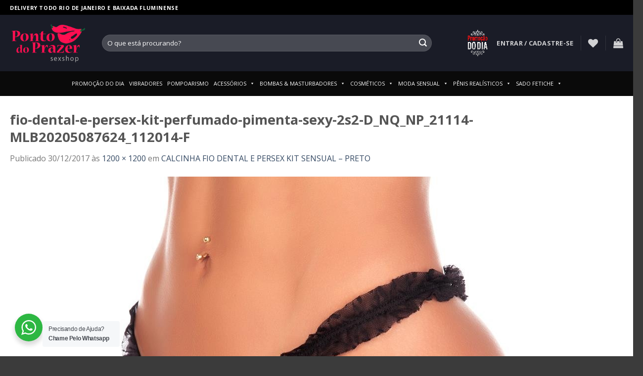

--- FILE ---
content_type: text/html; charset=UTF-8
request_url: https://pontodoprazersexshop.com.br/?attachment_id=10972
body_size: 24135
content:
<!DOCTYPE html>
<!--[if IE 9 ]> <html lang="pt-BR" class="ie9 loading-site no-js"> <![endif]-->
<!--[if IE 8 ]> <html lang="pt-BR" class="ie8 loading-site no-js"> <![endif]-->
<!--[if (gte IE 9)|!(IE)]><!--><html lang="pt-BR" class="loading-site no-js"> <!--<![endif]-->
<head>
	<meta charset="UTF-8" />
	<link rel="profile" href="https://gmpg.org/xfn/11" />
	<link rel="pingback" href="https://pontodoprazersexshop.com.br/xmlrpc.php" />

					<script>document.documentElement.className = document.documentElement.className + ' yes-js js_active js'</script>
				<script>(function(html){html.className = html.className.replace(/\bno-js\b/,'js')})(document.documentElement);</script>
<meta name='robots' content='index, follow, max-image-preview:large, max-snippet:-1, max-video-preview:-1' />
	<style>img:is([sizes="auto" i], [sizes^="auto," i]) { contain-intrinsic-size: 3000px 1500px }</style>
	<meta name="viewport" content="width=device-width, initial-scale=1, maximum-scale=1" />
	<!-- This site is optimized with the Yoast SEO plugin v19.9 - https://yoast.com/wordpress/plugins/seo/ -->
	<title>fio-dental-e-persex-kit-perfumado-pimenta-sexy-2s2-D_NQ_NP_21114-MLB20205087624_112014-F - Ponto do Prazer</title>
	<link rel="canonical" href="https://pontodoprazersexshop.com.br/" />
	<meta property="og:locale" content="pt_BR" />
	<meta property="og:type" content="article" />
	<meta property="og:title" content="fio-dental-e-persex-kit-perfumado-pimenta-sexy-2s2-D_NQ_NP_21114-MLB20205087624_112014-F - Ponto do Prazer" />
	<meta property="og:url" content="https://pontodoprazersexshop.com.br/" />
	<meta property="og:site_name" content="Ponto do Prazer" />
	<meta property="og:image" content="https://pontodoprazersexshop.com.br" />
	<meta property="og:image:width" content="1200" />
	<meta property="og:image:height" content="1200" />
	<meta property="og:image:type" content="image/jpeg" />
	<meta name="twitter:card" content="summary_large_image" />
	<script type="application/ld+json" class="yoast-schema-graph">{"@context":"https://schema.org","@graph":[{"@type":"WebPage","@id":"https://pontodoprazersexshop.com.br/","url":"https://pontodoprazersexshop.com.br/","name":"fio-dental-e-persex-kit-perfumado-pimenta-sexy-2s2-D_NQ_NP_21114-MLB20205087624_112014-F - Ponto do Prazer","isPartOf":{"@id":"https://pontodoprazersexshop.com.br/#website"},"primaryImageOfPage":{"@id":"https://pontodoprazersexshop.com.br/#primaryimage"},"image":{"@id":"https://pontodoprazersexshop.com.br/#primaryimage"},"thumbnailUrl":"https://pontodoprazersexshop.com.br/wp-content/uploads/2017/12/fio-dental-e-persex-kit-perfumado-pimenta-sexy-2s2-D_NQ_NP_21114-MLB20205087624_112014-F-1.jpg","datePublished":"2017-12-30T01:35:19+00:00","dateModified":"2017-12-30T01:35:19+00:00","breadcrumb":{"@id":"https://pontodoprazersexshop.com.br/#breadcrumb"},"inLanguage":"pt-BR","potentialAction":[{"@type":"ReadAction","target":["https://pontodoprazersexshop.com.br/"]}]},{"@type":"ImageObject","inLanguage":"pt-BR","@id":"https://pontodoprazersexshop.com.br/#primaryimage","url":"https://pontodoprazersexshop.com.br/wp-content/uploads/2017/12/fio-dental-e-persex-kit-perfumado-pimenta-sexy-2s2-D_NQ_NP_21114-MLB20205087624_112014-F-1.jpg","contentUrl":"https://pontodoprazersexshop.com.br/wp-content/uploads/2017/12/fio-dental-e-persex-kit-perfumado-pimenta-sexy-2s2-D_NQ_NP_21114-MLB20205087624_112014-F-1.jpg","width":1200,"height":1200},{"@type":"BreadcrumbList","@id":"https://pontodoprazersexshop.com.br/#breadcrumb","itemListElement":[{"@type":"ListItem","position":1,"name":"Início","item":"https://pontodoprazersexshop.com.br/"},{"@type":"ListItem","position":2,"name":"CALCINHA FIO DENTAL E PERSEX KIT SENSUAL &#8211; PRETO","item":"https://pontodoprazersexshop.com.br/produto/calcinha-e-persex-kit-gabi-preto/"},{"@type":"ListItem","position":3,"name":"fio-dental-e-persex-kit-perfumado-pimenta-sexy-2s2-D_NQ_NP_21114-MLB20205087624_112014-F"}]},{"@type":"WebSite","@id":"https://pontodoprazersexshop.com.br/#website","url":"https://pontodoprazersexshop.com.br/","name":"Sexshop Ponto do Prazer","description":"","publisher":{"@id":"https://pontodoprazersexshop.com.br/#organization"},"potentialAction":[{"@type":"SearchAction","target":{"@type":"EntryPoint","urlTemplate":"https://pontodoprazersexshop.com.br/?s={search_term_string}"},"query-input":"required name=search_term_string"}],"inLanguage":"pt-BR"},{"@type":"Organization","@id":"https://pontodoprazersexshop.com.br/#organization","name":"Sexshop Ponto do Prazer","url":"https://pontodoprazersexshop.com.br/","logo":{"@type":"ImageObject","inLanguage":"pt-BR","@id":"https://pontodoprazersexshop.com.br/#/schema/logo/image/","url":"https://pontodoprazersexshop.com.br/wp-content/uploads/2018/12/logo-Ponto-do-Prazer-pq.png","contentUrl":"https://pontodoprazersexshop.com.br/wp-content/uploads/2018/12/logo-Ponto-do-Prazer-pq.png","width":250,"height":134,"caption":"Sexshop Ponto do Prazer"},"image":{"@id":"https://pontodoprazersexshop.com.br/#/schema/logo/image/"}}]}</script>
	<!-- / Yoast SEO plugin. -->


<link rel='dns-prefetch' href='//cdn.jsdelivr.net' />
<link rel='dns-prefetch' href='//fonts.googleapis.com' />
<link rel="alternate" type="application/rss+xml" title="Feed para Ponto do Prazer &raquo;" href="https://pontodoprazersexshop.com.br/feed/" />
<link rel="alternate" type="application/rss+xml" title="Feed de comentários para Ponto do Prazer &raquo;" href="https://pontodoprazersexshop.com.br/comments/feed/" />
<link rel="alternate" type="application/rss+xml" title="Feed de comentários para Ponto do Prazer &raquo; fio-dental-e-persex-kit-perfumado-pimenta-sexy-2s2-D_NQ_NP_21114-MLB20205087624_112014-F" href="https://pontodoprazersexshop.com.br/?attachment_id=10972#main/feed/" />
<link rel="prefetch" href="https://pontodoprazersexshop.com.br/wp-content/themes/flatsome/assets/js/chunk.countup.fe2c1016.js" />
<link rel="prefetch" href="https://pontodoprazersexshop.com.br/wp-content/themes/flatsome/assets/js/chunk.sticky-sidebar.a58a6557.js" />
<link rel="prefetch" href="https://pontodoprazersexshop.com.br/wp-content/themes/flatsome/assets/js/chunk.tooltips.29144c1c.js" />
<link rel="prefetch" href="https://pontodoprazersexshop.com.br/wp-content/themes/flatsome/assets/js/chunk.vendors-popups.947eca5c.js" />
<link rel="prefetch" href="https://pontodoprazersexshop.com.br/wp-content/themes/flatsome/assets/js/chunk.vendors-slider.f0d2cbc9.js" />
<script type="text/javascript">
/* <![CDATA[ */
window._wpemojiSettings = {"baseUrl":"https:\/\/s.w.org\/images\/core\/emoji\/15.1.0\/72x72\/","ext":".png","svgUrl":"https:\/\/s.w.org\/images\/core\/emoji\/15.1.0\/svg\/","svgExt":".svg","source":{"concatemoji":"https:\/\/pontodoprazersexshop.com.br\/wp-includes\/js\/wp-emoji-release.min.js?ver=6.8.1"}};
/*! This file is auto-generated */
!function(i,n){var o,s,e;function c(e){try{var t={supportTests:e,timestamp:(new Date).valueOf()};sessionStorage.setItem(o,JSON.stringify(t))}catch(e){}}function p(e,t,n){e.clearRect(0,0,e.canvas.width,e.canvas.height),e.fillText(t,0,0);var t=new Uint32Array(e.getImageData(0,0,e.canvas.width,e.canvas.height).data),r=(e.clearRect(0,0,e.canvas.width,e.canvas.height),e.fillText(n,0,0),new Uint32Array(e.getImageData(0,0,e.canvas.width,e.canvas.height).data));return t.every(function(e,t){return e===r[t]})}function u(e,t,n){switch(t){case"flag":return n(e,"\ud83c\udff3\ufe0f\u200d\u26a7\ufe0f","\ud83c\udff3\ufe0f\u200b\u26a7\ufe0f")?!1:!n(e,"\ud83c\uddfa\ud83c\uddf3","\ud83c\uddfa\u200b\ud83c\uddf3")&&!n(e,"\ud83c\udff4\udb40\udc67\udb40\udc62\udb40\udc65\udb40\udc6e\udb40\udc67\udb40\udc7f","\ud83c\udff4\u200b\udb40\udc67\u200b\udb40\udc62\u200b\udb40\udc65\u200b\udb40\udc6e\u200b\udb40\udc67\u200b\udb40\udc7f");case"emoji":return!n(e,"\ud83d\udc26\u200d\ud83d\udd25","\ud83d\udc26\u200b\ud83d\udd25")}return!1}function f(e,t,n){var r="undefined"!=typeof WorkerGlobalScope&&self instanceof WorkerGlobalScope?new OffscreenCanvas(300,150):i.createElement("canvas"),a=r.getContext("2d",{willReadFrequently:!0}),o=(a.textBaseline="top",a.font="600 32px Arial",{});return e.forEach(function(e){o[e]=t(a,e,n)}),o}function t(e){var t=i.createElement("script");t.src=e,t.defer=!0,i.head.appendChild(t)}"undefined"!=typeof Promise&&(o="wpEmojiSettingsSupports",s=["flag","emoji"],n.supports={everything:!0,everythingExceptFlag:!0},e=new Promise(function(e){i.addEventListener("DOMContentLoaded",e,{once:!0})}),new Promise(function(t){var n=function(){try{var e=JSON.parse(sessionStorage.getItem(o));if("object"==typeof e&&"number"==typeof e.timestamp&&(new Date).valueOf()<e.timestamp+604800&&"object"==typeof e.supportTests)return e.supportTests}catch(e){}return null}();if(!n){if("undefined"!=typeof Worker&&"undefined"!=typeof OffscreenCanvas&&"undefined"!=typeof URL&&URL.createObjectURL&&"undefined"!=typeof Blob)try{var e="postMessage("+f.toString()+"("+[JSON.stringify(s),u.toString(),p.toString()].join(",")+"));",r=new Blob([e],{type:"text/javascript"}),a=new Worker(URL.createObjectURL(r),{name:"wpTestEmojiSupports"});return void(a.onmessage=function(e){c(n=e.data),a.terminate(),t(n)})}catch(e){}c(n=f(s,u,p))}t(n)}).then(function(e){for(var t in e)n.supports[t]=e[t],n.supports.everything=n.supports.everything&&n.supports[t],"flag"!==t&&(n.supports.everythingExceptFlag=n.supports.everythingExceptFlag&&n.supports[t]);n.supports.everythingExceptFlag=n.supports.everythingExceptFlag&&!n.supports.flag,n.DOMReady=!1,n.readyCallback=function(){n.DOMReady=!0}}).then(function(){return e}).then(function(){var e;n.supports.everything||(n.readyCallback(),(e=n.source||{}).concatemoji?t(e.concatemoji):e.wpemoji&&e.twemoji&&(t(e.twemoji),t(e.wpemoji)))}))}((window,document),window._wpemojiSettings);
/* ]]> */
</script>
<style id='wp-emoji-styles-inline-css' type='text/css'>

	img.wp-smiley, img.emoji {
		display: inline !important;
		border: none !important;
		box-shadow: none !important;
		height: 1em !important;
		width: 1em !important;
		margin: 0 0.07em !important;
		vertical-align: -0.1em !important;
		background: none !important;
		padding: 0 !important;
	}
</style>
<style id='wp-block-library-inline-css' type='text/css'>
:root{--wp-admin-theme-color:#007cba;--wp-admin-theme-color--rgb:0,124,186;--wp-admin-theme-color-darker-10:#006ba1;--wp-admin-theme-color-darker-10--rgb:0,107,161;--wp-admin-theme-color-darker-20:#005a87;--wp-admin-theme-color-darker-20--rgb:0,90,135;--wp-admin-border-width-focus:2px;--wp-block-synced-color:#7a00df;--wp-block-synced-color--rgb:122,0,223;--wp-bound-block-color:var(--wp-block-synced-color)}@media (min-resolution:192dpi){:root{--wp-admin-border-width-focus:1.5px}}.wp-element-button{cursor:pointer}:root{--wp--preset--font-size--normal:16px;--wp--preset--font-size--huge:42px}:root .has-very-light-gray-background-color{background-color:#eee}:root .has-very-dark-gray-background-color{background-color:#313131}:root .has-very-light-gray-color{color:#eee}:root .has-very-dark-gray-color{color:#313131}:root .has-vivid-green-cyan-to-vivid-cyan-blue-gradient-background{background:linear-gradient(135deg,#00d084,#0693e3)}:root .has-purple-crush-gradient-background{background:linear-gradient(135deg,#34e2e4,#4721fb 50%,#ab1dfe)}:root .has-hazy-dawn-gradient-background{background:linear-gradient(135deg,#faaca8,#dad0ec)}:root .has-subdued-olive-gradient-background{background:linear-gradient(135deg,#fafae1,#67a671)}:root .has-atomic-cream-gradient-background{background:linear-gradient(135deg,#fdd79a,#004a59)}:root .has-nightshade-gradient-background{background:linear-gradient(135deg,#330968,#31cdcf)}:root .has-midnight-gradient-background{background:linear-gradient(135deg,#020381,#2874fc)}.has-regular-font-size{font-size:1em}.has-larger-font-size{font-size:2.625em}.has-normal-font-size{font-size:var(--wp--preset--font-size--normal)}.has-huge-font-size{font-size:var(--wp--preset--font-size--huge)}.has-text-align-center{text-align:center}.has-text-align-left{text-align:left}.has-text-align-right{text-align:right}#end-resizable-editor-section{display:none}.aligncenter{clear:both}.items-justified-left{justify-content:flex-start}.items-justified-center{justify-content:center}.items-justified-right{justify-content:flex-end}.items-justified-space-between{justify-content:space-between}.screen-reader-text{border:0;clip-path:inset(50%);height:1px;margin:-1px;overflow:hidden;padding:0;position:absolute;width:1px;word-wrap:normal!important}.screen-reader-text:focus{background-color:#ddd;clip-path:none;color:#444;display:block;font-size:1em;height:auto;left:5px;line-height:normal;padding:15px 23px 14px;text-decoration:none;top:5px;width:auto;z-index:100000}html :where(.has-border-color){border-style:solid}html :where([style*=border-top-color]){border-top-style:solid}html :where([style*=border-right-color]){border-right-style:solid}html :where([style*=border-bottom-color]){border-bottom-style:solid}html :where([style*=border-left-color]){border-left-style:solid}html :where([style*=border-width]){border-style:solid}html :where([style*=border-top-width]){border-top-style:solid}html :where([style*=border-right-width]){border-right-style:solid}html :where([style*=border-bottom-width]){border-bottom-style:solid}html :where([style*=border-left-width]){border-left-style:solid}html :where(img[class*=wp-image-]){height:auto;max-width:100%}:where(figure){margin:0 0 1em}html :where(.is-position-sticky){--wp-admin--admin-bar--position-offset:var(--wp-admin--admin-bar--height,0px)}@media screen and (max-width:600px){html :where(.is-position-sticky){--wp-admin--admin-bar--position-offset:0px}}
</style>
<style id='classic-theme-styles-inline-css' type='text/css'>
/*! This file is auto-generated */
.wp-block-button__link{color:#fff;background-color:#32373c;border-radius:9999px;box-shadow:none;text-decoration:none;padding:calc(.667em + 2px) calc(1.333em + 2px);font-size:1.125em}.wp-block-file__button{background:#32373c;color:#fff;text-decoration:none}
</style>
<link rel='stylesheet' id='wp-components-css' href='https://pontodoprazersexshop.com.br/wp-includes/css/dist/components/style.min.css?ver=6.8.1' type='text/css' media='all' />
<link rel='stylesheet' id='wp-preferences-css' href='https://pontodoprazersexshop.com.br/wp-includes/css/dist/preferences/style.min.css?ver=6.8.1' type='text/css' media='all' />
<link rel='stylesheet' id='wp-block-editor-css' href='https://pontodoprazersexshop.com.br/wp-includes/css/dist/block-editor/style.min.css?ver=6.8.1' type='text/css' media='all' />
<link rel='stylesheet' id='wp-reusable-blocks-css' href='https://pontodoprazersexshop.com.br/wp-includes/css/dist/reusable-blocks/style.min.css?ver=6.8.1' type='text/css' media='all' />
<link rel='stylesheet' id='wp-patterns-css' href='https://pontodoprazersexshop.com.br/wp-includes/css/dist/patterns/style.min.css?ver=6.8.1' type='text/css' media='all' />
<link rel='stylesheet' id='wp-editor-css' href='https://pontodoprazersexshop.com.br/wp-includes/css/dist/editor/style.min.css?ver=6.8.1' type='text/css' media='all' />
<link rel='stylesheet' id='nta_whatsapp-style-css-css' href='https://pontodoprazersexshop.com.br/wp-content/plugins/whatsapp-for-wordpress/dist/blocks.style.build.css?ver=6.8.1' type='text/css' media='all' />
<link rel='stylesheet' id='contact-form-7-css' href='https://pontodoprazersexshop.com.br/wp-content/plugins/contact-form-7/includes/css/styles.css?ver=5.6.4' type='text/css' media='all' />
<link rel='stylesheet' id='woo-advanced-discounts-css' href='https://pontodoprazersexshop.com.br/wp-content/plugins/woo-advanced-discounts/public/css/wad-public.css?ver=2.28.2' type='text/css' media='all' />
<link rel='stylesheet' id='o-tooltip-css' href='https://pontodoprazersexshop.com.br/wp-content/plugins/woo-advanced-discounts/public/css/tooltip.min.css?ver=2.28.2' type='text/css' media='all' />
<style id='woocommerce-inline-inline-css' type='text/css'>
.woocommerce form .form-row .required { visibility: visible; }
</style>
<link rel='stylesheet' id='megamenu-css' href='https://pontodoprazersexshop.com.br/wp-content/uploads/maxmegamenu/style.css?ver=859dd9' type='text/css' media='all' />
<link rel='stylesheet' id='dashicons-css' href='https://pontodoprazersexshop.com.br/wp-includes/css/dashicons.min.css?ver=6.8.1' type='text/css' media='all' />
<style id='dashicons-inline-css' type='text/css'>
[data-font="Dashicons"]:before {font-family: 'Dashicons' !important;content: attr(data-icon) !important;speak: none !important;font-weight: normal !important;font-variant: normal !important;text-transform: none !important;line-height: 1 !important;font-style: normal !important;-webkit-font-smoothing: antialiased !important;-moz-osx-font-smoothing: grayscale !important;}
</style>
<link rel='stylesheet' id='paghiper-frontend-css-css' href='https://pontodoprazersexshop.com.br/wp-content/plugins/woo-boleto-paghiper/assets/css/frontend.min.css?ver=1.0' type='text/css' media='' />
<link rel='stylesheet' id='woo-parcelas-com-e-sem-juros-public-css' href='https://pontodoprazersexshop.com.br/wp-content/plugins/woo-parcelas-com-e-sem-juros/public/css/woo-parcelas-com-e-sem-juros-public.php?ver=1.5' type='text/css' media='all' />
<link rel='stylesheet' id='flatsome-woocommerce-wishlist-css' href='https://pontodoprazersexshop.com.br/wp-content/themes/flatsome/inc/integrations/wc-yith-wishlist/wishlist.css?ver=3.10.2' type='text/css' media='all' />
<link rel='stylesheet' id='nta-css-popup-css' href='https://pontodoprazersexshop.com.br/wp-content/plugins/whatsapp-for-wordpress/assets/css/style.css?ver=6.8.1' type='text/css' media='all' />
<link rel='stylesheet' id='pedido-minimo-custom-styles-css' href='https://pontodoprazersexshop.com.br/wp-content/plugins/wc-pedido-minimo/inc/assets/css/styles.css?ver=6.8.1' type='text/css' media='all' />
<link rel='stylesheet' id='flatsome-main-css' href='https://pontodoprazersexshop.com.br/wp-content/themes/flatsome/assets/css/flatsome.css?ver=3.15.5' type='text/css' media='all' />
<style id='flatsome-main-inline-css' type='text/css'>
@font-face {
				font-family: "fl-icons";
				font-display: block;
				src: url(https://pontodoprazersexshop.com.br/wp-content/themes/flatsome/assets/css/icons/fl-icons.eot?v=3.15.5);
				src:
					url(https://pontodoprazersexshop.com.br/wp-content/themes/flatsome/assets/css/icons/fl-icons.eot#iefix?v=3.15.5) format("embedded-opentype"),
					url(https://pontodoprazersexshop.com.br/wp-content/themes/flatsome/assets/css/icons/fl-icons.woff2?v=3.15.5) format("woff2"),
					url(https://pontodoprazersexshop.com.br/wp-content/themes/flatsome/assets/css/icons/fl-icons.ttf?v=3.15.5) format("truetype"),
					url(https://pontodoprazersexshop.com.br/wp-content/themes/flatsome/assets/css/icons/fl-icons.woff?v=3.15.5) format("woff"),
					url(https://pontodoprazersexshop.com.br/wp-content/themes/flatsome/assets/css/icons/fl-icons.svg?v=3.15.5#fl-icons) format("svg");
			}
</style>
<link rel='stylesheet' id='flatsome-shop-css' href='https://pontodoprazersexshop.com.br/wp-content/themes/flatsome/assets/css/flatsome-shop.css?ver=3.15.5' type='text/css' media='all' />
<link rel='stylesheet' id='flatsome-style-css' href='https://pontodoprazersexshop.com.br/wp-content/themes/flatsome/style.css?ver=3.15.5' type='text/css' media='all' />
<link rel='stylesheet' id='flatsome-googlefonts-css' href='//fonts.googleapis.com/css?family=Open+Sans%3Aregular%2C700%2Cregular%2C700%7CDancing+Script%3Aregular%2Cdefault&#038;display=swap&#038;ver=3.9' type='text/css' media='all' />
<script type="text/javascript" src="https://pontodoprazersexshop.com.br/wp-includes/js/jquery/jquery.min.js?ver=3.7.1" id="jquery-core-js"></script>
<script type="text/javascript" src="https://pontodoprazersexshop.com.br/wp-includes/js/jquery/jquery-migrate.min.js?ver=3.4.1" id="jquery-migrate-js"></script>
<script type="text/javascript" src="https://pontodoprazersexshop.com.br/wp-content/plugins/woo-advanced-discounts/public/js/wad-public.js?ver=2.28.2" id="woo-advanced-discounts-js"></script>
<script type="text/javascript" src="https://pontodoprazersexshop.com.br/wp-content/plugins/woo-advanced-discounts/public/js/tooltip.min.js?ver=2.28.2" id="o-tooltip-js"></script>
<script type="text/javascript" src="https://pontodoprazersexshop.com.br/wp-content/plugins/woocommerce/assets/js/jquery-blockui/jquery.blockUI.min.js?ver=2.7.0-wc.9.4.0" id="jquery-blockui-js" defer="defer" data-wp-strategy="defer"></script>
<script type="text/javascript" id="wc-add-to-cart-js-extra">
/* <![CDATA[ */
var wc_add_to_cart_params = {"ajax_url":"\/wp-admin\/admin-ajax.php","wc_ajax_url":"\/?wc-ajax=%%endpoint%%","i18n_view_cart":"Ver carrinho","cart_url":"https:\/\/pontodoprazersexshop.com.br\/cart\/","is_cart":"","cart_redirect_after_add":"no"};
/* ]]> */
</script>
<script type="text/javascript" src="https://pontodoprazersexshop.com.br/wp-content/plugins/woocommerce/assets/js/frontend/add-to-cart.min.js?ver=9.4.0" id="wc-add-to-cart-js" defer="defer" data-wp-strategy="defer"></script>
<script type="text/javascript" src="https://pontodoprazersexshop.com.br/wp-content/plugins/woocommerce/assets/js/js-cookie/js.cookie.min.js?ver=2.1.4-wc.9.4.0" id="js-cookie-js" defer="defer" data-wp-strategy="defer"></script>
<script type="text/javascript" id="woocommerce-js-extra">
/* <![CDATA[ */
var woocommerce_params = {"ajax_url":"\/wp-admin\/admin-ajax.php","wc_ajax_url":"\/?wc-ajax=%%endpoint%%"};
/* ]]> */
</script>
<script type="text/javascript" src="https://pontodoprazersexshop.com.br/wp-content/plugins/woocommerce/assets/js/frontend/woocommerce.min.js?ver=9.4.0" id="woocommerce-js" defer="defer" data-wp-strategy="defer"></script>
<script type="text/javascript" src="https://pontodoprazersexshop.com.br/wp-content/plugins/woo-boleto-paghiper/assets/js/frontend.min.js?ver=1.0" id="paghiper-frontend-js-js"></script>
<script type="text/javascript" id="nta-js-popup-js-extra">
/* <![CDATA[ */
var ntawaAjax = {"url":"https:\/\/pontodoprazersexshop.com.br\/wp-admin\/admin-ajax.php"};
/* ]]> */
</script>
<script type="text/javascript" src="https://pontodoprazersexshop.com.br/wp-content/plugins/whatsapp-for-wordpress/assets/js/main.js?ver=6.8.1" id="nta-js-popup-js"></script>
<script>
window.wc_ga_pro = {};

window.wc_ga_pro.available_gateways = {"pagamentos_para_woocommerce_com_appmax_credit_card":"Cart\u00e3o de Cr\u00e9dito"};

// interpolate json by replacing placeholders with variables
window.wc_ga_pro.interpolate_json = function( object, variables ) {

	if ( ! variables ) {
		return object;
	}

	var j = JSON.stringify( object );

	for ( var k in variables ) {
		j = j.split( '{$' + k + '}' ).join( variables[ k ] );
	}

	return JSON.parse( j );
};

// return the title for a payment gateway
window.wc_ga_pro.get_payment_method_title = function( payment_method ) {
	return window.wc_ga_pro.available_gateways[ payment_method ] || payment_method;
};

// check if an email is valid
window.wc_ga_pro.is_valid_email = function( email ) {
  return /[^\s@]+@[^\s@]+\.[^\s@]+/.test( email );
};
</script>
<!-- Start WooCommerce Google Analytics Pro -->
		<script>
	(function(i,s,o,g,r,a,m){i['GoogleAnalyticsObject']=r;i[r]=i[r]||function(){
	(i[r].q=i[r].q||[]).push(arguments)},i[r].l=1*new Date();a=s.createElement(o),
	m=s.getElementsByTagName(o)[0];a.async=1;a.src=g;m.parentNode.insertBefore(a,m)
	})(window,document,'script','https://www.google-analytics.com/analytics.js','ga');
		ga( 'create', 'UA-139873179-1', {"cookieDomain":"auto"} );
	ga( 'set', 'forceSSL', true );
	ga( 'set', 'anonymizeIp', true );
	ga( 'require', 'displayfeatures' );
	ga( 'require', 'linkid' );
	ga( 'require', 'ec' );
	</script>
		<!-- end WooCommerce Google Analytics Pro -->
		<link rel="https://api.w.org/" href="https://pontodoprazersexshop.com.br/wp-json/" /><link rel="alternate" title="JSON" type="application/json" href="https://pontodoprazersexshop.com.br/wp-json/wp/v2/media/10972" /><link rel="EditURI" type="application/rsd+xml" title="RSD" href="https://pontodoprazersexshop.com.br/xmlrpc.php?rsd" />
<meta name="generator" content="WordPress 6.8.1" />
<meta name="generator" content="WooCommerce 9.4.0" />
<link rel='shortlink' href='https://pontodoprazersexshop.com.br/?p=10972' />
<link rel="alternate" title="oEmbed (JSON)" type="application/json+oembed" href="https://pontodoprazersexshop.com.br/wp-json/oembed/1.0/embed?url=https%3A%2F%2Fpontodoprazersexshop.com.br%2F%3Fattachment_id%3D10972%23main" />
<link rel="alternate" title="oEmbed (XML)" type="text/xml+oembed" href="https://pontodoprazersexshop.com.br/wp-json/oembed/1.0/embed?url=https%3A%2F%2Fpontodoprazersexshop.com.br%2F%3Fattachment_id%3D10972%23main&#038;format=xml" />
<!-- Google Tag Manager -->
<script>(function(w,d,s,l,i){w[l]=w[l]||[];w[l].push({'gtm.start':
new Date().getTime(),event:'gtm.js'});var f=d.getElementsByTagName(s)[0],
j=d.createElement(s),dl=l!='dataLayer'?'&l='+l:'';j.async=true;j.src=
'https://www.googletagmanager.com/gtm.js?id='+i+dl;f.parentNode.insertBefore(j,f);
})(window,document,'script','dataLayer','GTM-5CWMRNB');</script>
<!-- End Google Tag Manager --><!--[if IE]><link rel="stylesheet" type="text/css" href="https://pontodoprazersexshop.com.br/wp-content/themes/flatsome/assets/css/ie-fallback.css"><script src="//cdnjs.cloudflare.com/ajax/libs/html5shiv/3.6.1/html5shiv.js"></script><script>var head = document.getElementsByTagName('head')[0],style = document.createElement('style');style.type = 'text/css';style.styleSheet.cssText = ':before,:after{content:none !important';head.appendChild(style);setTimeout(function(){head.removeChild(style);}, 0);</script><script src="https://pontodoprazersexshop.com.br/wp-content/themes/flatsome/assets/libs/ie-flexibility.js"></script><![endif]--><!-- Global site tag (gtag.js) - Google Ads: 850473270 -->
<script async src="https://www.googletagmanager.com/gtag/js?id=AW-850473270"></script>
<script>
  window.dataLayer = window.dataLayer || [];
  function gtag(){dataLayer.push(arguments);}
  gtag('js', new Date());

  gtag('config', 'AW-850473270');
</script>	<noscript><style>.woocommerce-product-gallery{ opacity: 1 !important; }</style></noscript>
	        <style>
            .wa__stt_offline{
                pointer-events: none;
            }

            .wa__button_text_only_me .wa__btn_txt{
                padding-top: 16px !important;
                padding-bottom: 15px !important;
            }

            .wa__popup_content_item .wa__cs_img_wrap{
                width: 48px;
                height: 48px;
            }

            .wa__popup_chat_box .wa__popup_heading{
                background: #2db742;
            }

            .wa__btn_popup .wa__btn_popup_icon{
                background: #2db742;
            }

            .wa__popup_chat_box .wa__stt{
                border-left: 2px solid  #2db742;
            }

            .wa__popup_chat_box .wa__popup_heading .wa__popup_title{
                color: #fff;
            }

            .wa__popup_chat_box .wa__popup_heading .wa__popup_intro{
                color: #fff;
                opacity: 0.8;
            }

            .wa__popup_chat_box .wa__popup_heading .wa__popup_intro strong{

            }

                            .wa__btn_popup{
                    left: 30px;
                    right: unset;
                }

                .wa__btn_popup .wa__btn_popup_txt{
                    left: 100%;
                }

                .wa__popup_chat_box{
                    left: 25px;
                }
            
        </style>

        <style class='wp-fonts-local' type='text/css'>
@font-face{font-family:Inter;font-style:normal;font-weight:300 900;font-display:fallback;src:url('https://pontodoprazersexshop.com.br/wp-content/plugins/woocommerce/assets/fonts/Inter-VariableFont_slnt,wght.woff2') format('woff2');font-stretch:normal;}
@font-face{font-family:Cardo;font-style:normal;font-weight:400;font-display:fallback;src:url('https://pontodoprazersexshop.com.br/wp-content/plugins/woocommerce/assets/fonts/cardo_normal_400.woff2') format('woff2');}
</style>
<link rel="icon" href="https://pontodoprazersexshop.com.br/wp-content/uploads/2017/12/cropped-ico-Ponto-do-Prazer-130x130.png" sizes="32x32" />
<link rel="icon" href="https://pontodoprazersexshop.com.br/wp-content/uploads/2017/12/cropped-ico-Ponto-do-Prazer-280x280.png" sizes="192x192" />
<link rel="apple-touch-icon" href="https://pontodoprazersexshop.com.br/wp-content/uploads/2017/12/cropped-ico-Ponto-do-Prazer-280x280.png" />
<meta name="msapplication-TileImage" content="https://pontodoprazersexshop.com.br/wp-content/uploads/2017/12/cropped-ico-Ponto-do-Prazer-280x280.png" />
<style id="custom-css" type="text/css">:root {--primary-color: #D26E4B;}.container-width, .full-width .ubermenu-nav, .container, .row{max-width: 1270px}.row.row-collapse{max-width: 1240px}.row.row-small{max-width: 1262.5px}.row.row-large{max-width: 1300px}.flatsome-cookies {background-color: #000000}.header-main{height: 114px}#logo img{max-height: 114px}#logo{width:156px;}.header-bottom{min-height: 17px}.header-top{min-height: 30px}.transparent .header-main{height: 90px}.transparent #logo img{max-height: 90px}.has-transparent + .page-title:first-of-type,.has-transparent + #main > .page-title,.has-transparent + #main > div > .page-title,.has-transparent + #main .page-header-wrapper:first-of-type .page-title{padding-top: 170px;}.header.show-on-scroll,.stuck .header-main{height:74px!important}.stuck #logo img{max-height: 74px!important}.search-form{ width: 91%;}.header-bg-color {background-color: #1A1C27}.header-bottom {background-color: #0A0A0A}.top-bar-nav > li > a{line-height: 16px }.stuck .header-main .nav > li > a{line-height: 34px }.header-bottom-nav > li > a{line-height: 23px }@media (max-width: 549px) {.header-main{height: 70px}#logo img{max-height: 70px}}.header-top{background-color:#000000!important;}/* Color */.accordion-title.active, .has-icon-bg .icon .icon-inner,.logo a, .primary.is-underline, .primary.is-link, .badge-outline .badge-inner, .nav-outline > li.active> a,.nav-outline >li.active > a, .cart-icon strong,[data-color='primary'], .is-outline.primary{color: #D26E4B;}/* Color !important */[data-text-color="primary"]{color: #D26E4B!important;}/* Background Color */[data-text-bg="primary"]{background-color: #D26E4B;}/* Background */.scroll-to-bullets a,.featured-title, .label-new.menu-item > a:after, .nav-pagination > li > .current,.nav-pagination > li > span:hover,.nav-pagination > li > a:hover,.has-hover:hover .badge-outline .badge-inner,button[type="submit"], .button.wc-forward:not(.checkout):not(.checkout-button), .button.submit-button, .button.primary:not(.is-outline),.featured-table .title,.is-outline:hover, .has-icon:hover .icon-label,.nav-dropdown-bold .nav-column li > a:hover, .nav-dropdown.nav-dropdown-bold > li > a:hover, .nav-dropdown-bold.dark .nav-column li > a:hover, .nav-dropdown.nav-dropdown-bold.dark > li > a:hover, .header-vertical-menu__opener ,.is-outline:hover, .tagcloud a:hover,.grid-tools a, input[type='submit']:not(.is-form), .box-badge:hover .box-text, input.button.alt,.nav-box > li > a:hover,.nav-box > li.active > a,.nav-pills > li.active > a ,.current-dropdown .cart-icon strong, .cart-icon:hover strong, .nav-line-bottom > li > a:before, .nav-line-grow > li > a:before, .nav-line > li > a:before,.banner, .header-top, .slider-nav-circle .flickity-prev-next-button:hover svg, .slider-nav-circle .flickity-prev-next-button:hover .arrow, .primary.is-outline:hover, .button.primary:not(.is-outline), input[type='submit'].primary, input[type='submit'].primary, input[type='reset'].button, input[type='button'].primary, .badge-inner{background-color: #D26E4B;}/* Border */.nav-vertical.nav-tabs > li.active > a,.scroll-to-bullets a.active,.nav-pagination > li > .current,.nav-pagination > li > span:hover,.nav-pagination > li > a:hover,.has-hover:hover .badge-outline .badge-inner,.accordion-title.active,.featured-table,.is-outline:hover, .tagcloud a:hover,blockquote, .has-border, .cart-icon strong:after,.cart-icon strong,.blockUI:before, .processing:before,.loading-spin, .slider-nav-circle .flickity-prev-next-button:hover svg, .slider-nav-circle .flickity-prev-next-button:hover .arrow, .primary.is-outline:hover{border-color: #D26E4B}.nav-tabs > li.active > a{border-top-color: #D26E4B}.widget_shopping_cart_content .blockUI.blockOverlay:before { border-left-color: #D26E4B }.woocommerce-checkout-review-order .blockUI.blockOverlay:before { border-left-color: #D26E4B }/* Fill */.slider .flickity-prev-next-button:hover svg,.slider .flickity-prev-next-button:hover .arrow{fill: #D26E4B;}/* Background Color */[data-icon-label]:after, .secondary.is-underline:hover,.secondary.is-outline:hover,.icon-label,.button.secondary:not(.is-outline),.button.alt:not(.is-outline), .badge-inner.on-sale, .button.checkout, .single_add_to_cart_button, .current .breadcrumb-step{ background-color:#1A1C27; }[data-text-bg="secondary"]{background-color: #1A1C27;}/* Color */.secondary.is-underline,.secondary.is-link, .secondary.is-outline,.stars a.active, .star-rating:before, .woocommerce-page .star-rating:before,.star-rating span:before, .color-secondary{color: #1A1C27}/* Color !important */[data-text-color="secondary"]{color: #1A1C27!important;}/* Border */.secondary.is-outline:hover{border-color:#1A1C27}body{font-family:"Open Sans", sans-serif}body{font-weight: 0}.nav > li > a {font-family:"Open Sans", sans-serif;}.mobile-sidebar-levels-2 .nav > li > ul > li > a {font-family:"Open Sans", sans-serif;}.nav > li > a {font-weight: 700;}.mobile-sidebar-levels-2 .nav > li > ul > li > a {font-weight: 700;}h1,h2,h3,h4,h5,h6,.heading-font, .off-canvas-center .nav-sidebar.nav-vertical > li > a{font-family: "Open Sans", sans-serif;}h1,h2,h3,h4,h5,h6,.heading-font,.banner h1,.banner h2{font-weight: 700;}.alt-font{font-family: "Dancing Script", sans-serif;}@media screen and (min-width: 550px){.products .box-vertical .box-image{min-width: 300px!important;width: 300px!important;}}.footer-1{background-color: #e8e8e8}.footer-2{background-color: #000000}.absolute-footer, html{background-color: #3B3B3B}button[name='update_cart'] { display: none; }.label-new.menu-item > a:after{content:"Novo";}.label-hot.menu-item > a:after{content:"Quente";}.label-sale.menu-item > a:after{content:"Promoção";}.label-popular.menu-item > a:after{content:"Popular";}</style><style type="text/css">/** Mega Menu CSS: fs **/</style>
<style type="text/css">
    #wpadminbar, #wpadminbar .menupop .ab-sub-wrapper, .ab-sub-secondary, #wpadminbar .quicklinks .menupop ul.ab-sub-secondary, #wpadminbar .quicklinks .menupop ul.ab-sub-secondary .ab-submenu { background: #1c1e26;}
#wpadminbar a.ab-item, #wpadminbar>#wp-toolbar span.ab-label, #wpadminbar>#wp-toolbar span.noticon, #wpadminbar .ab-icon:before, #wpadminbar .ab-item:before { color: #bfc3c9 }
#wpadminbar .quicklinks .menupop ul li a, #wpadminbar .quicklinks .menupop ul li a strong, #wpadminbar .quicklinks .menupop.hover ul li a, #wpadminbar.nojs .quicklinks .menupop:hover ul li a { color: #bfc3c9; font-size:13px !important }

#wpadminbar .ab-top-menu>li.hover>.ab-item,#wpadminbar.nojq .quicklinks .ab-top-menu>li>.ab-item:focus,#wpadminbar:not(.mobile) .ab-top-menu>li:hover>.ab-item,#wpadminbar:not(.mobile) .ab-top-menu>li>.ab-item:focus{background:#21242d; color:#ffffff}
#wpadminbar:not(.mobile)>#wp-toolbar a:focus span.ab-label,#wpadminbar:not(.mobile)>#wp-toolbar li:hover span.ab-label,#wpadminbar>#wp-toolbar li.hover span.ab-label, #wpadminbar.mobile .quicklinks .hover .ab-icon:before,#wpadminbar.mobile .quicklinks .hover .ab-item:before, #wpadminbar .quicklinks .menupop .ab-sub-secondary>li .ab-item:focus a,#wpadminbar .quicklinks .menupop .ab-sub-secondary>li>a:hover, #wpadminbar #wp-admin-bar-user-info .display-name, #wpadminbar>#wp-toolbar>#wp-admin-bar-root-default li:hover span.ab-label  {color:#ffffff}
#wpadminbar .quicklinks .ab-sub-wrapper .menupop.hover>a,#wpadminbar .quicklinks .menupop ul li a:focus,#wpadminbar .quicklinks .menupop ul li a:focus strong,#wpadminbar .quicklinks .menupop ul li a:hover,#wpadminbar .quicklinks .menupop ul li a:hover strong,#wpadminbar .quicklinks .menupop.hover ul li a:focus,#wpadminbar .quicklinks .menupop.hover ul li a:hover,#wpadminbar li #adminbarsearch.adminbar-focused:before,#wpadminbar li .ab-item:focus:before,#wpadminbar li a:focus .ab-icon:before,#wpadminbar li.hover .ab-icon:before,#wpadminbar li.hover .ab-item:before,#wpadminbar li:hover #adminbarsearch:before,#wpadminbar li:hover .ab-icon:before,#wpadminbar li:hover .ab-item:before,#wpadminbar.nojs .quicklinks .menupop:hover ul li a:focus,#wpadminbar.nojs .quicklinks .menupop:hover ul li a:hover, #wpadminbar .quicklinks .ab-sub-wrapper .menupop.hover>a .blavatar,#wpadminbar .quicklinks li a:focus .blavatar,#wpadminbar .quicklinks li a:hover .blavatar{color:#ffffff}
#wpadminbar .menupop .ab-sub-wrapper, #wpadminbar .shortlink-input {background:#21242d;}

#wpadminbar .ab-submenu .ab-item, #wpadminbar .quicklinks .menupop ul.ab-submenu li a, #wpadminbar .quicklinks .menupop ul.ab-submenu li a.ab-item { color: #bfc3c9;}
#wpadminbar .ab-submenu .ab-item:hover, #wpadminbar .quicklinks .menupop ul.ab-submenu li a:hover, #wpadminbar .quicklinks .menupop ul.ab-submenu li a.ab-item:hover { color: #313131;}

    div#wpadminbar li#wp-admin-bar-alter_admin_title {
        background-color: #ffffff;
        }

.quicklinks li.alter_admin_title { width: 200px !important; }
.quicklinks li.alter_admin_title a{ margin-left:20px !important; outline:none; border:none;}
#wpadminbar .quicklinks li#wp-admin-bar-my-account.with-avatar>a img {width: 20px; height: 20px; border-radius: 100px; -moz-border-radius: 100px; -webkit-border-radius: 100px; border: none; }
#wpadminbar .menupop .ab-sub-wrapper, #wpadminbar .shortlink-input { -webkit-box-shadow: none !important;	-moz-box-shadow: none !important;box-shadow: none !important;}
		</style>
		</head>

<body data-rsssl=1 class="attachment wp-singular attachment-template-default single single-attachment postid-10972 attachmentid-10972 attachment-jpeg wp-theme-flatsome theme-flatsome woocommerce-no-js mega-menu-primary lightbox nav-dropdown-has-arrow nav-dropdown-has-shadow nav-dropdown-has-border">

<!-- Google Tag Manager (noscript) -->
<noscript><iframe src="https://www.googletagmanager.com/ns.html?id=GTM-5CWMRNB"
height="0" width="0" style="display:none;visibility:hidden"></iframe></noscript>
<!-- End Google Tag Manager (noscript) -->
<a class="skip-link screen-reader-text" href="#main">Skip to content</a>

<div id="wrapper">

	
	<header id="header" class="header has-sticky sticky-jump">
		<div class="header-wrapper">
			<div id="top-bar" class="header-top hide-for-sticky nav-dark">
    <div class="flex-row container">
      <div class="flex-col hide-for-medium flex-left">
          <ul class="nav nav-left medium-nav-center nav-small  nav-divided">
              <li class="html custom html_topbar_left"><strong class="uppercase"><span style="font-size: 90%;">DELIVERY TODO RIO DE JANEIRO E BAIXADA FLUMINENSE </span>
</strong></li>          </ul>
      </div>

      <div class="flex-col hide-for-medium flex-center">
          <ul class="nav nav-center nav-small  nav-divided">
                        </ul>
      </div>

      <div class="flex-col hide-for-medium flex-right">
         <ul class="nav top-bar-nav nav-right nav-small  nav-divided">
                        </ul>
      </div>

            <div class="flex-col show-for-medium flex-grow">
          <ul class="nav nav-center nav-small mobile-nav  nav-divided">
              <li class="html custom html_topbar_left"><strong class="uppercase"><span style="font-size: 90%;">DELIVERY TODO RIO DE JANEIRO E BAIXADA FLUMINENSE </span>
</strong></li>          </ul>
      </div>
      
    </div>
</div>
<div id="masthead" class="header-main nav-dark">
      <div class="header-inner flex-row container logo-left medium-logo-center" role="navigation">

          <!-- Logo -->
          <div id="logo" class="flex-col logo">
            
<!-- Header logo -->
<a href="https://pontodoprazersexshop.com.br/" title="Ponto do Prazer" rel="home">
		<img width="800" height="800" src="https://pontodoprazersexshop.com.br/wp-content/uploads/2017/12/fio-dental-e-persex-kit-perfumado-pimenta-sexy-2s2-D_NQ_NP_21114-MLB20205087624_112014-F-1-800x800.jpg" class="header-logo-sticky" alt="Ponto do Prazer"/><img width="586" height="314" src="https://pontodoprazersexshop.com.br/wp-content/uploads/2022/05/logo-Ponto-do-Prazernovo.png" class="header_logo header-logo" alt="Ponto do Prazer"/><img  width="440" height="236" src="https://pontodoprazersexshop.com.br/wp-content/uploads/2020/10/logo-Ponto-do-Prazer440.png" class="header-logo-dark" alt="Ponto do Prazer"/></a>
          </div>

          <!-- Mobile Left Elements -->
          <div class="flex-col show-for-medium flex-left">
            <ul class="mobile-nav nav nav-left ">
              <li class="nav-icon has-icon">
  		<a href="#" data-open="#main-menu" data-pos="left" data-bg="main-menu-overlay" data-color="" class="is-small" aria-label="Menu" aria-controls="main-menu" aria-expanded="false">
		
		  <i class="icon-menu" ></i>
		  		</a>
	</li>            </ul>
          </div>

          <!-- Left Elements -->
          <div class="flex-col hide-for-medium flex-left
            flex-grow">
            <ul class="header-nav header-nav-main nav nav-left  nav-uppercase" >
              <li class="header-search-form search-form html relative has-icon">
	<div class="header-search-form-wrapper">
		<div class="searchform-wrapper ux-search-box relative form-flat is-normal"><form role="search" method="get" class="searchform" action="https://pontodoprazersexshop.com.br/">
	<div class="flex-row relative">
						<div class="flex-col flex-grow">
			<label class="screen-reader-text" for="woocommerce-product-search-field-0">Pesquisar por:</label>
			<input type="search" id="woocommerce-product-search-field-0" class="search-field mb-0" placeholder="O que está procurando?" value="" name="s" />
			<input type="hidden" name="post_type" value="product" />
					</div>
		<div class="flex-col">
			<button type="submit" value="Pesquisar" class="ux-search-submit submit-button secondary button icon mb-0" aria-label="Enviar">
				<i class="icon-search" ></i>			</button>
		</div>
	</div>
	<div class="live-search-results text-left z-top"></div>
</form>
</div>	</div>
</li>            </ul>
          </div>

          <!-- Right Elements -->
          <div class="flex-col hide-for-medium flex-right">
            <ul class="header-nav header-nav-main nav nav-right  nav-uppercase">
              <li class="html custom html_nav_position_text_top"><a href="https://pontodoprazersexshop.com.br/categoria-produto/promocao-do-dia/"><img class="alignnone  wp-image-45347" src="https://pontodoprazersexshop.com.br/wp-content/uploads/2021/09/promo.png" alt="" width="48" height="56" /></a>

</li><li class="account-item has-icon
    "
>

<a href="https://pontodoprazersexshop.com.br/my-account/"
    class="nav-top-link nav-top-not-logged-in "
    data-open="#login-form-popup"  >
    <span>
    Entrar     / Cadastre-se  </span>
  
</a>



</li>
<li class="header-divider"></li><li class="header-wishlist-icon">
    <a href="https://pontodoprazersexshop.com.br/wishlist/" class="wishlist-link is-small">
  	          <i class="wishlist-icon icon-heart"
        >
      </i>
      </a>
  </li><li class="header-divider"></li><li class="cart-item has-icon has-dropdown">

<a href="https://pontodoprazersexshop.com.br/cart/" title="Carrinho" class="header-cart-link is-small">



    <i class="icon-shopping-bag"
    data-icon-label="0">
  </i>
  </a>

 <ul class="nav-dropdown nav-dropdown-default">
    <li class="html widget_shopping_cart">
      <div class="widget_shopping_cart_content">
        

	<p class="woocommerce-mini-cart__empty-message">Nenhum produto no carrinho.</p>


      </div>
    </li>
     </ul>

</li>
            </ul>
          </div>

          <!-- Mobile Right Elements -->
          <div class="flex-col show-for-medium flex-right">
            <ul class="mobile-nav nav nav-right ">
              <li class="html custom html_nav_position_text_top"><a href="https://pontodoprazersexshop.com.br/categoria-produto/promocao-do-dia/"><img class="alignnone  wp-image-45347" src="https://pontodoprazersexshop.com.br/wp-content/uploads/2021/09/promo.png" alt="" width="48" height="56" /></a>

</li><li class="header-wishlist-icon has-icon">
	        <a href="https://pontodoprazersexshop.com.br/wishlist/" class="wishlist-link ">
            <i class="wishlist-icon icon-heart"
			   >
            </i>
        </a>
    </li>
<li class="cart-item has-icon">

      <a href="https://pontodoprazersexshop.com.br/cart/" class="header-cart-link off-canvas-toggle nav-top-link is-small" data-open="#cart-popup" data-class="off-canvas-cart" title="Carrinho" data-pos="right">
  
    <i class="icon-shopping-bag"
    data-icon-label="0">
  </i>
  </a>


  <!-- Cart Sidebar Popup -->
  <div id="cart-popup" class="mfp-hide widget_shopping_cart">
  <div class="cart-popup-inner inner-padding">
      <div class="cart-popup-title text-center">
          <h4 class="uppercase">Carrinho</h4>
          <div class="is-divider"></div>
      </div>
      <div class="widget_shopping_cart_content">
          

	<p class="woocommerce-mini-cart__empty-message">Nenhum produto no carrinho.</p>


      </div>
             <div class="cart-sidebar-content relative"></div><div class="payment-icons inline-block"><div class="payment-icon"><svg version="1.1" xmlns="http://www.w3.org/2000/svg" xmlns:xlink="http://www.w3.org/1999/xlink"  viewBox="0 0 64 32">
<path d="M35.255 12.078h-2.396c-0.229 0-0.444 0.114-0.572 0.303l-3.306 4.868-1.4-4.678c-0.088-0.292-0.358-0.493-0.663-0.493h-2.355c-0.284 0-0.485 0.28-0.393 0.548l2.638 7.745-2.481 3.501c-0.195 0.275 0.002 0.655 0.339 0.655h2.394c0.227 0 0.439-0.111 0.569-0.297l7.968-11.501c0.191-0.275-0.006-0.652-0.341-0.652zM19.237 16.718c-0.23 1.362-1.311 2.276-2.691 2.276-0.691 0-1.245-0.223-1.601-0.644-0.353-0.417-0.485-1.012-0.374-1.674 0.214-1.35 1.313-2.294 2.671-2.294 0.677 0 1.227 0.225 1.589 0.65 0.365 0.428 0.509 1.027 0.404 1.686zM22.559 12.078h-2.384c-0.204 0-0.378 0.148-0.41 0.351l-0.104 0.666-0.166-0.241c-0.517-0.749-1.667-1-2.817-1-2.634 0-4.883 1.996-5.321 4.796-0.228 1.396 0.095 2.731 0.888 3.662 0.727 0.856 1.765 1.212 3.002 1.212 2.123 0 3.3-1.363 3.3-1.363l-0.106 0.662c-0.040 0.252 0.155 0.479 0.41 0.479h2.147c0.341 0 0.63-0.247 0.684-0.584l1.289-8.161c0.040-0.251-0.155-0.479-0.41-0.479zM8.254 12.135c-0.272 1.787-1.636 1.787-2.957 1.787h-0.751l0.527-3.336c0.031-0.202 0.205-0.35 0.41-0.35h0.345c0.899 0 1.747 0 2.185 0.511 0.262 0.307 0.341 0.761 0.242 1.388zM7.68 7.473h-4.979c-0.341 0-0.63 0.248-0.684 0.584l-2.013 12.765c-0.040 0.252 0.155 0.479 0.41 0.479h2.378c0.34 0 0.63-0.248 0.683-0.584l0.543-3.444c0.053-0.337 0.343-0.584 0.683-0.584h1.575c3.279 0 5.172-1.587 5.666-4.732 0.223-1.375 0.009-2.456-0.635-3.212-0.707-0.832-1.962-1.272-3.628-1.272zM60.876 7.823l-2.043 12.998c-0.040 0.252 0.155 0.479 0.41 0.479h2.055c0.34 0 0.63-0.248 0.683-0.584l2.015-12.765c0.040-0.252-0.155-0.479-0.41-0.479h-2.299c-0.205 0.001-0.379 0.148-0.41 0.351zM54.744 16.718c-0.23 1.362-1.311 2.276-2.691 2.276-0.691 0-1.245-0.223-1.601-0.644-0.353-0.417-0.485-1.012-0.374-1.674 0.214-1.35 1.313-2.294 2.671-2.294 0.677 0 1.227 0.225 1.589 0.65 0.365 0.428 0.509 1.027 0.404 1.686zM58.066 12.078h-2.384c-0.204 0-0.378 0.148-0.41 0.351l-0.104 0.666-0.167-0.241c-0.516-0.749-1.667-1-2.816-1-2.634 0-4.883 1.996-5.321 4.796-0.228 1.396 0.095 2.731 0.888 3.662 0.727 0.856 1.765 1.212 3.002 1.212 2.123 0 3.3-1.363 3.3-1.363l-0.106 0.662c-0.040 0.252 0.155 0.479 0.41 0.479h2.147c0.341 0 0.63-0.247 0.684-0.584l1.289-8.161c0.040-0.252-0.156-0.479-0.41-0.479zM43.761 12.135c-0.272 1.787-1.636 1.787-2.957 1.787h-0.751l0.527-3.336c0.031-0.202 0.205-0.35 0.41-0.35h0.345c0.899 0 1.747 0 2.185 0.511 0.261 0.307 0.34 0.761 0.241 1.388zM43.187 7.473h-4.979c-0.341 0-0.63 0.248-0.684 0.584l-2.013 12.765c-0.040 0.252 0.156 0.479 0.41 0.479h2.554c0.238 0 0.441-0.173 0.478-0.408l0.572-3.619c0.053-0.337 0.343-0.584 0.683-0.584h1.575c3.279 0 5.172-1.587 5.666-4.732 0.223-1.375 0.009-2.456-0.635-3.212-0.707-0.832-1.962-1.272-3.627-1.272z"></path>
</svg>
</div></div>  </div>
  </div>

</li>
            </ul>
          </div>

      </div>
     
            <div class="container"><div class="top-divider full-width"></div></div>
      </div><div id="wide-nav" class="header-bottom wide-nav hide-for-sticky nav-dark flex-has-center">
    <div class="flex-row container">

            
                        <div class="flex-col hide-for-medium flex-center">
                <ul class="nav header-nav header-bottom-nav nav-center  nav-size-small nav-spacing-small nav-uppercase">
                    <div id="mega-menu-wrap-primary" class="mega-menu-wrap"><div class="mega-menu-toggle"><div class="mega-toggle-blocks-left"></div><div class="mega-toggle-blocks-center"></div><div class="mega-toggle-blocks-right"><div class='mega-toggle-block mega-menu-toggle-block mega-toggle-block-1' id='mega-toggle-block-1' tabindex='0'><span class='mega-toggle-label' role='button' aria-expanded='false'><span class='mega-toggle-label-closed'>MENU</span><span class='mega-toggle-label-open'>MENU</span></span></div></div></div><ul id="mega-menu-primary" class="mega-menu max-mega-menu mega-menu-horizontal mega-no-js" data-event="hover_intent" data-effect="fade_up" data-effect-speed="200" data-effect-mobile="disabled" data-effect-speed-mobile="0" data-mobile-force-width="false" data-second-click="go" data-document-click="collapse" data-vertical-behaviour="standard" data-breakpoint="600" data-unbind="true" data-mobile-state="collapse_all" data-hover-intent-timeout="300" data-hover-intent-interval="100"><li class='mega-menu-item mega-menu-item-type-taxonomy mega-menu-item-object-product_cat mega-align-bottom-left mega-menu-flyout mega-menu-item-50118' id='mega-menu-item-50118'><a class="mega-menu-link" href="https://pontodoprazersexshop.com.br/categoria-produto/promocao-do-dia/somente-hoje-liquidacao-do-dia/" tabindex="0">PROMOÇÃO DO DIA</a></li><li class='mega-menu-item mega-menu-item-type-taxonomy mega-menu-item-object-product_cat mega-align-bottom-left mega-menu-flyout mega-menu-item-11054' id='mega-menu-item-11054'><a class="mega-menu-link" href="https://pontodoprazersexshop.com.br/categoria-produto/vibradores-massageadores/" tabindex="0">VIBRADORES</a></li><li class='mega-menu-item mega-menu-item-type-taxonomy mega-menu-item-object-product_cat mega-align-bottom-left mega-menu-flyout mega-menu-item-9842' id='mega-menu-item-9842'><a class="mega-menu-link" href="https://pontodoprazersexshop.com.br/categoria-produto/categoria-10/" tabindex="0">POMPOARISMO</a></li><li class='mega-menu-item mega-menu-item-type-taxonomy mega-menu-item-object-product_cat mega-menu-item-has-children mega-align-bottom-left mega-menu-flyout mega-menu-item-11045' id='mega-menu-item-11045'><a class="mega-menu-link" href="https://pontodoprazersexshop.com.br/categoria-produto/plugs-e-aneis/" aria-haspopup="true" aria-expanded="false" tabindex="0">ACESSÓRIOS<span class="mega-indicator"></span></a>
<ul class="mega-sub-menu">
<li class='mega-menu-item mega-menu-item-type-taxonomy mega-menu-item-object-product_cat mega-menu-item-13475' id='mega-menu-item-13475'><a class="mega-menu-link" href="https://pontodoprazersexshop.com.br/categoria-produto/plugs-e-aneis/anel-peniano/">Anel Peniano</a></li><li class='mega-menu-item mega-menu-item-type-taxonomy mega-menu-item-object-product_cat mega-menu-item-13474' id='mega-menu-item-13474'><a class="mega-menu-link" href="https://pontodoprazersexshop.com.br/categoria-produto/plugs-e-aneis/plug-anal/">Plug Anal</a></li><li class='mega-menu-item mega-menu-item-type-taxonomy mega-menu-item-object-product_cat mega-menu-item-9845' id='mega-menu-item-9845'><a class="mega-menu-link" href="https://pontodoprazersexshop.com.br/categoria-produto/categoria-15/">Capa Peniana, dedo e língua</a></li><li class='mega-menu-item mega-menu-item-type-taxonomy mega-menu-item-object-product_cat mega-menu-item-13477' id='mega-menu-item-13477'><a class="mega-menu-link" href="https://pontodoprazersexshop.com.br/categoria-produto/jogos-acessorios/">Jogos e Brincadeiras</a></li></ul>
</li><li class='mega-menu-item mega-menu-item-type-taxonomy mega-menu-item-object-product_cat mega-menu-item-has-children mega-align-bottom-left mega-menu-flyout mega-menu-item-9844' id='mega-menu-item-9844'><a class="mega-menu-link" href="https://pontodoprazersexshop.com.br/categoria-produto/categoria-13/" aria-haspopup="true" aria-expanded="false" tabindex="0">BOMBAS &amp; MASTURBADORES<span class="mega-indicator"></span></a>
<ul class="mega-sub-menu">
<li class='mega-menu-item mega-menu-item-type-taxonomy mega-menu-item-object-product_cat mega-menu-item-13479' id='mega-menu-item-13479'><a class="mega-menu-link" href="https://pontodoprazersexshop.com.br/categoria-produto/categoria-13/bomba-alongador/">Bomba Peniana & Alongador</a></li><li class='mega-menu-item mega-menu-item-type-taxonomy mega-menu-item-object-product_cat mega-menu-item-13481' id='mega-menu-item-13481'><a class="mega-menu-link" href="https://pontodoprazersexshop.com.br/categoria-produto/categoria-13/masturbafor-masculino/">Masturbador Masculino</a></li><li class='mega-menu-item mega-menu-item-type-taxonomy mega-menu-item-object-product_cat mega-menu-item-13480' id='mega-menu-item-13480'><a class="mega-menu-link" href="https://pontodoprazersexshop.com.br/categoria-produto/categoria-13/bomba-vaginal/">Bomba Vaginal</a></li></ul>
</li><li class='mega-menu-item mega-menu-item-type-taxonomy mega-menu-item-object-product_cat mega-menu-item-has-children mega-align-bottom-left mega-menu-flyout mega-menu-item-10492' id='mega-menu-item-10492'><a class="mega-menu-link" href="https://pontodoprazersexshop.com.br/categoria-produto/categoria-03/" aria-haspopup="true" aria-expanded="false" tabindex="0">COSMÉTICOS<span class="mega-indicator"></span></a>
<ul class="mega-sub-menu">
<li class='mega-menu-item mega-menu-item-type-taxonomy mega-menu-item-object-product_cat mega-menu-item-42697' id='mega-menu-item-42697'><a class="mega-menu-link" href="https://pontodoprazersexshop.com.br/categoria-produto/categoria-03/victoria-secret/">Victória's Secret</a></li><li class='mega-menu-item mega-menu-item-type-taxonomy mega-menu-item-object-product_cat mega-menu-item-13584' id='mega-menu-item-13584'><a class="mega-menu-link" href="https://pontodoprazersexshop.com.br/categoria-produto/categoria-03/adstringente-vaginal/">Adstringente Vaginal</a></li><li class='mega-menu-item mega-menu-item-type-taxonomy mega-menu-item-object-product_cat mega-menu-item-13587' id='mega-menu-item-13587'><a class="mega-menu-link" href="https://pontodoprazersexshop.com.br/categoria-produto/categoria-03/afrodisiaco-sexual/">Afrodisíaco &amp; Energértico</a></li><li class='mega-menu-item mega-menu-item-type-taxonomy mega-menu-item-object-product_cat mega-menu-item-13595' id='mega-menu-item-13595'><a class="mega-menu-link" href="https://pontodoprazersexshop.com.br/categoria-produto/categoria-03/uso-anal/">Anestésico &amp; Para uso Anal</a></li><li class='mega-menu-item mega-menu-item-type-taxonomy mega-menu-item-object-product_cat mega-menu-item-13588' id='mega-menu-item-13588'><a class="mega-menu-link" href="https://pontodoprazersexshop.com.br/categoria-produto/categoria-03/bolinhas-explosivas/">Bolinha Explosiva</a></li><li class='mega-menu-item mega-menu-item-type-taxonomy mega-menu-item-object-product_cat mega-menu-item-13589' id='mega-menu-item-13589'><a class="mega-menu-link" href="https://pontodoprazersexshop.com.br/categoria-produto/categoria-03/calcinhas-comestiveis/">Calcinhas &amp; Capas Comestíveis</a></li><li class='mega-menu-item mega-menu-item-type-taxonomy mega-menu-item-object-product_cat mega-menu-item-13590' id='mega-menu-item-13590'><a class="mega-menu-link" href="https://pontodoprazersexshop.com.br/categoria-produto/categoria-03/gel-excitante/">Gel Excitante</a></li><li class='mega-menu-item mega-menu-item-type-taxonomy mega-menu-item-object-product_cat mega-menu-item-13591' id='mega-menu-item-13591'><a class="mega-menu-link" href="https://pontodoprazersexshop.com.br/categoria-produto/categoria-03/higiene-perfumaria/">Higiene &amp; Perfumaria</a></li><li class='mega-menu-item mega-menu-item-type-taxonomy mega-menu-item-object-product_cat mega-menu-item-13592' id='mega-menu-item-13592'><a class="mega-menu-link" href="https://pontodoprazersexshop.com.br/categoria-produto/categoria-03/lubrificante-preservativo/">Lubrificantes &amp; Preservativos</a></li><li class='mega-menu-item mega-menu-item-type-taxonomy mega-menu-item-object-product_cat mega-menu-item-13593' id='mega-menu-item-13593'><a class="mega-menu-link" href="https://pontodoprazersexshop.com.br/categoria-produto/categoria-03/massagem-corporal/">Para Massagem Corporal</a></li><li class='mega-menu-item mega-menu-item-type-taxonomy mega-menu-item-object-product_cat mega-menu-item-13594' id='mega-menu-item-13594'><a class="mega-menu-link" href="https://pontodoprazersexshop.com.br/categoria-produto/categoria-03/sexo-oral/">Para Sexo Oral</a></li><li class='mega-menu-item mega-menu-item-type-taxonomy mega-menu-item-object-product_cat mega-menu-item-13596' id='mega-menu-item-13596'><a class="mega-menu-link" href="https://pontodoprazersexshop.com.br/categoria-produto/categoria-03/petalas-velas/">Pétalas de Rosas &amp; Velas</a></li><li class='mega-menu-item mega-menu-item-type-taxonomy mega-menu-item-object-product_cat mega-menu-item-13597' id='mega-menu-item-13597'><a class="mega-menu-link" href="https://pontodoprazersexshop.com.br/categoria-produto/categoria-03/retardante-prolongador/">Prolongador de Ereção</a></li></ul>
</li><li class='mega-menu-item mega-menu-item-type-taxonomy mega-menu-item-object-product_cat mega-menu-item-has-children mega-align-bottom-left mega-menu-flyout mega-menu-item-15654' id='mega-menu-item-15654'><a class="mega-menu-link" href="https://pontodoprazersexshop.com.br/categoria-produto/moda-sensual/" aria-haspopup="true" aria-expanded="false" tabindex="0">MODA SENSUAL<span class="mega-indicator"></span></a>
<ul class="mega-sub-menu">
<li class='mega-menu-item mega-menu-item-type-taxonomy mega-menu-item-object-product_cat mega-menu-item-has-children mega-menu-item-13484' id='mega-menu-item-13484'><a class="mega-menu-link" href="https://pontodoprazersexshop.com.br/categoria-produto/moda-sensual/lingerie-sensual/" aria-haspopup="true" aria-expanded="false">LINGERIE SEXY<span class="mega-indicator"></span></a>
	<ul class="mega-sub-menu">
<li class='mega-menu-item mega-menu-item-type-taxonomy mega-menu-item-object-product_cat mega-menu-item-41047' id='mega-menu-item-41047'><a class="mega-menu-link" href="https://pontodoprazersexshop.com.br/categoria-produto/moda-sensual/calcinhas-sexy/">Calcinhas</a></li><li class='mega-menu-item mega-menu-item-type-taxonomy mega-menu-item-object-product_cat mega-menu-item-41043' id='mega-menu-item-41043'><a class="mega-menu-link" href="https://pontodoprazersexshop.com.br/categoria-produto/moda-sensual/camisolas-sexy/">Camisolas</a></li><li class='mega-menu-item mega-menu-item-type-taxonomy mega-menu-item-object-product_cat mega-menu-item-41051' id='mega-menu-item-41051'><a class="mega-menu-link" href="https://pontodoprazersexshop.com.br/categoria-produto/moda-sensual/conjunto-sexy/">Conjuntos</a></li><li class='mega-menu-item mega-menu-item-type-taxonomy mega-menu-item-object-product_cat mega-menu-item-13483' id='mega-menu-item-13483'><a class="mega-menu-link" href="https://pontodoprazersexshop.com.br/categoria-produto/moda-sensual/cueca-sensual/">Cuecas Sexy</a></li><li class='mega-menu-item mega-menu-item-type-taxonomy mega-menu-item-object-product_cat mega-menu-item-41050' id='mega-menu-item-41050'><a class="mega-menu-link" href="https://pontodoprazersexshop.com.br/categoria-produto/moda-sensual/body-hobby-sexy/">Body &amp; Hobby</a></li><li class='mega-menu-item mega-menu-item-type-taxonomy mega-menu-item-object-product_cat mega-menu-item-41054' id='mega-menu-item-41054'><a class="mega-menu-link" href="https://pontodoprazersexshop.com.br/categoria-produto/moda-sensual/espartilhos-cinta-liga/">Espartilhos &amp; Cinta Liga</a></li><li class='mega-menu-item mega-menu-item-type-taxonomy mega-menu-item-object-product_cat mega-menu-item-41061' id='mega-menu-item-41061'><a class="mega-menu-link" href="https://pontodoprazersexshop.com.br/categoria-produto/moda-sensual/meias-luvas-sexy/">Meias, Luvas &amp; Acessórios Sexy</a></li>	</ul>
</li><li class='mega-menu-item mega-menu-item-type-taxonomy mega-menu-item-object-product_cat mega-menu-item-has-children mega-menu-item-9846' id='mega-menu-item-9846'><a class="mega-menu-link" href="https://pontodoprazersexshop.com.br/categoria-produto/moda-sensual/fantasias/" aria-haspopup="true" aria-expanded="false">FANTASIAS<span class="mega-indicator"></span></a>
	<ul class="mega-sub-menu">
<li class='mega-menu-item mega-menu-item-type-taxonomy mega-menu-item-object-product_cat mega-menu-item-14319' id='mega-menu-item-14319'><a class="mega-menu-link" href="https://pontodoprazersexshop.com.br/categoria-produto/moda-sensual/fantasias/fantasias-masculinas/">Fantasias Masculinas</a></li><li class='mega-menu-item mega-menu-item-type-taxonomy mega-menu-item-object-product_cat mega-menu-item-14354' id='mega-menu-item-14354'><a class="mega-menu-link" href="https://pontodoprazersexshop.com.br/categoria-produto/moda-sensual/fantasias/fantasias-femininas/">Fantasias Femininas</a></li>	</ul>
</li></ul>
</li><li class='mega-menu-item mega-menu-item-type-taxonomy mega-menu-item-object-product_cat mega-menu-item-has-children mega-align-bottom-left mega-menu-flyout mega-menu-item-15655' id='mega-menu-item-15655'><a class="mega-menu-link" href="https://pontodoprazersexshop.com.br/categoria-produto/penis/" aria-haspopup="true" aria-expanded="false" tabindex="0">PÊNIS REALÍSTICOS<span class="mega-indicator"></span></a>
<ul class="mega-sub-menu">
<li class='mega-menu-item mega-menu-item-type-taxonomy mega-menu-item-object-product_tag mega-menu-item-13523' id='mega-menu-item-13523'><a class="mega-menu-link" href="https://pontodoprazersexshop.com.br/produto-tag/penis-com-cinta/">Pênis com Cinta</a></li><li class='mega-menu-item mega-menu-item-type-taxonomy mega-menu-item-object-product_cat mega-menu-item-11050' id='mega-menu-item-11050'><a class="mega-menu-link" href="https://pontodoprazersexshop.com.br/categoria-produto/penis/penis-com-vibro/">Pênis com Vibro</a></li><li class='mega-menu-item mega-menu-item-type-taxonomy mega-menu-item-object-product_cat mega-menu-item-9849' id='mega-menu-item-9849'><a class="mega-menu-link" href="https://pontodoprazersexshop.com.br/categoria-produto/penis/categoria-01/">Pênis sem Vibro</a></li></ul>
</li><li class='mega-menu-item mega-menu-item-type-taxonomy mega-menu-item-object-product_cat mega-menu-item-has-children mega-align-bottom-left mega-menu-flyout mega-menu-item-9843' id='mega-menu-item-9843'><a class="mega-menu-link" href="https://pontodoprazersexshop.com.br/categoria-produto/categoria-05/" aria-haspopup="true" aria-expanded="false" tabindex="0">SADO FETICHE<span class="mega-indicator"></span></a>
<ul class="mega-sub-menu">
<li class='mega-menu-item mega-menu-item-type-taxonomy mega-menu-item-object-product_cat mega-menu-item-13528' id='mega-menu-item-13528'><a class="mega-menu-link" href="https://pontodoprazersexshop.com.br/categoria-produto/categoria-05/algemas-sado/">Algemas &amp; Diversos</a></li><li class='mega-menu-item mega-menu-item-type-taxonomy mega-menu-item-object-product_cat mega-menu-item-13529' id='mega-menu-item-13529'><a class="mega-menu-link" href="https://pontodoprazersexshop.com.br/categoria-produto/categoria-05/bondage-sado/">Bondage &amp; Vendas</a></li><li class='mega-menu-item mega-menu-item-type-taxonomy mega-menu-item-object-product_cat mega-menu-item-13532' id='mega-menu-item-13532'><a class="mega-menu-link" href="https://pontodoprazersexshop.com.br/categoria-produto/categoria-05/cinta-sado/">Cinta Peniana</a></li><li class='mega-menu-item mega-menu-item-type-taxonomy mega-menu-item-object-product_cat mega-menu-item-13531' id='mega-menu-item-13531'><a class="mega-menu-link" href="https://pontodoprazersexshop.com.br/categoria-produto/categoria-05/chicote-sado/">Chicotes &amp; Chibatas</a></li><li class='mega-menu-item mega-menu-item-type-taxonomy mega-menu-item-object-product_cat mega-menu-item-13530' id='mega-menu-item-13530'><a class="mega-menu-link" href="https://pontodoprazersexshop.com.br/categoria-produto/categoria-05/coleira-sado/">Coleiras &amp; Kits Diversos</a></li><li class='mega-menu-item mega-menu-item-type-taxonomy mega-menu-item-object-product_cat mega-menu-item-13527' id='mega-menu-item-13527'><a class="mega-menu-link" href="https://pontodoprazersexshop.com.br/categoria-produto/categoria-05/mordaca-sado/">Máscaras &amp; Mordaças</a></li><li class='mega-menu-item mega-menu-item-type-taxonomy mega-menu-item-object-product_cat mega-menu-item-13526' id='mega-menu-item-13526'><a class="mega-menu-link" href="https://pontodoprazersexshop.com.br/categoria-produto/categoria-05/plug-sado/">Plug de Metal e cauda</a></li></ul>
</li></ul></div>                </ul>
            </div>
            
            
                          <div class="flex-col show-for-medium flex-grow">
                  <ul class="nav header-bottom-nav nav-center mobile-nav  nav-size-small nav-spacing-small nav-uppercase">
                      <li class="header-search-form search-form html relative has-icon">
	<div class="header-search-form-wrapper">
		<div class="searchform-wrapper ux-search-box relative form-flat is-normal"><form role="search" method="get" class="searchform" action="https://pontodoprazersexshop.com.br/">
	<div class="flex-row relative">
						<div class="flex-col flex-grow">
			<label class="screen-reader-text" for="woocommerce-product-search-field-1">Pesquisar por:</label>
			<input type="search" id="woocommerce-product-search-field-1" class="search-field mb-0" placeholder="O que está procurando?" value="" name="s" />
			<input type="hidden" name="post_type" value="product" />
					</div>
		<div class="flex-col">
			<button type="submit" value="Pesquisar" class="ux-search-submit submit-button secondary button icon mb-0" aria-label="Enviar">
				<i class="icon-search" ></i>			</button>
		</div>
	</div>
	<div class="live-search-results text-left z-top"></div>
</form>
</div>	</div>
</li>                  </ul>
              </div>
            
    </div>
</div>

<div class="header-bg-container fill"><div class="header-bg-image fill"></div><div class="header-bg-color fill"></div></div>		</div>
	</header>

	
	<main id="main" class="">

	<div id="primary" class="content-area image-attachment page-wrapper">
		<div id="content" class="site-content" role="main">
			<div class="row">
				<div class="large-12 columns">

				
					<article id="post-10972" class="post-10972 attachment type-attachment status-inherit hentry">
						<header class="entry-header">
							<h1 class="entry-title">fio-dental-e-persex-kit-perfumado-pimenta-sexy-2s2-D_NQ_NP_21114-MLB20205087624_112014-F</h1>

							<div class="entry-meta">
								Publicado <span class="entry-date"><time class="entry-date" datetime="2017-12-30T01:35:19+00:00">30/12/2017</time></span> às <a href="https://pontodoprazersexshop.com.br/wp-content/uploads/2017/12/fio-dental-e-persex-kit-perfumado-pimenta-sexy-2s2-D_NQ_NP_21114-MLB20205087624_112014-F-1.jpg" title="Link to full-size image">1200 &times; 1200</a> em <a href="https://pontodoprazersexshop.com.br/produto/calcinha-e-persex-kit-gabi-preto/" title="Return to CALCINHA FIO DENTAL E PERSEX KIT SENSUAL &#8211; PRETO" rel="gallery">CALCINHA FIO DENTAL E PERSEX KIT SENSUAL &#8211; PRETO</a>															</div>
						</header>

						<div class="entry-content">

							<div class="entry-attachment">
								<div class="attachment">
									
									<a href="https://pontodoprazersexshop.com.br/?attachment_id=10969#main" title="fio-dental-e-persex-kit-perfumado-pimenta-sexy-2s2-D_NQ_NP_21114-MLB20205087624_112014-F" rel="attachment"><img width="1200" height="1200" src="https://pontodoprazersexshop.com.br/wp-content/uploads/2017/12/fio-dental-e-persex-kit-perfumado-pimenta-sexy-2s2-D_NQ_NP_21114-MLB20205087624_112014-F-1.jpg" class="attachment-1200x1200 size-1200x1200" alt="" decoding="async" fetchpriority="high" srcset="https://pontodoprazersexshop.com.br/wp-content/uploads/2017/12/fio-dental-e-persex-kit-perfumado-pimenta-sexy-2s2-D_NQ_NP_21114-MLB20205087624_112014-F-1.jpg 1200w, https://pontodoprazersexshop.com.br/wp-content/uploads/2017/12/fio-dental-e-persex-kit-perfumado-pimenta-sexy-2s2-D_NQ_NP_21114-MLB20205087624_112014-F-1-280x280.jpg 280w, https://pontodoprazersexshop.com.br/wp-content/uploads/2017/12/fio-dental-e-persex-kit-perfumado-pimenta-sexy-2s2-D_NQ_NP_21114-MLB20205087624_112014-F-1-400x400.jpg 400w, https://pontodoprazersexshop.com.br/wp-content/uploads/2017/12/fio-dental-e-persex-kit-perfumado-pimenta-sexy-2s2-D_NQ_NP_21114-MLB20205087624_112014-F-1-768x768.jpg 768w, https://pontodoprazersexshop.com.br/wp-content/uploads/2017/12/fio-dental-e-persex-kit-perfumado-pimenta-sexy-2s2-D_NQ_NP_21114-MLB20205087624_112014-F-1-800x800.jpg 800w, https://pontodoprazersexshop.com.br/wp-content/uploads/2017/12/fio-dental-e-persex-kit-perfumado-pimenta-sexy-2s2-D_NQ_NP_21114-MLB20205087624_112014-F-1-130x130.jpg 130w, https://pontodoprazersexshop.com.br/wp-content/uploads/2017/12/fio-dental-e-persex-kit-perfumado-pimenta-sexy-2s2-D_NQ_NP_21114-MLB20205087624_112014-F-1-300x300.jpg 300w, https://pontodoprazersexshop.com.br/wp-content/uploads/2017/12/fio-dental-e-persex-kit-perfumado-pimenta-sexy-2s2-D_NQ_NP_21114-MLB20205087624_112014-F-1-600x600.jpg 600w" sizes="(max-width: 1200px) 100vw, 1200px" /></a>
								</div>

															</div>

														
						</div>

						<footer class="entry-meta">
															Tracbacks não são permitidos, mas você pode <a class="comment-link" href="#respond" title="Fazer um comentário">fazer um comentário</a>.																				</footer>

						
							<nav role="navigation" id="image-navigation" class="navigation-image">
								<div class="nav-previous"><a href='https://pontodoprazersexshop.com.br/?attachment_id=10971#main'><span class="meta-nav">&larr;</span> Anterior</a></div>
								<div class="nav-next"></div>
							</nav>
					</article>

					

<div id="comments" class="comments-area">

	
	
	
		<div id="respond" class="comment-respond">
		<h3 id="reply-title" class="comment-reply-title">Deixe um comentário <small><a rel="nofollow" id="cancel-comment-reply-link" href="/?attachment_id=10972#respond" style="display:none;">Cancelar resposta</a></small></h3><form action="https://pontodoprazersexshop.com.br/wp-comments-post.php" method="post" id="commentform" class="comment-form" novalidate><p class="comment-notes"><span id="email-notes">O seu endereço de e-mail não será publicado.</span> <span class="required-field-message">Campos obrigatórios são marcados com <span class="required">*</span></span></p><p class="comment-form-comment"><label for="comment">Comentário <span class="required">*</span></label> <textarea id="comment" name="comment" cols="45" rows="8" maxlength="65525" required></textarea></p><p class="comment-form-author"><label for="author">Nome <span class="required">*</span></label> <input id="author" name="author" type="text" value="" size="30" maxlength="245" autocomplete="name" required /></p>
<p class="comment-form-email"><label for="email">E-mail <span class="required">*</span></label> <input id="email" name="email" type="email" value="" size="30" maxlength="100" aria-describedby="email-notes" autocomplete="email" required /></p>
<p class="comment-form-url"><label for="url">Site</label> <input id="url" name="url" type="url" value="" size="30" maxlength="200" autocomplete="url" /></p>
<p class="form-submit"><input name="submit" type="submit" id="submit" class="submit" value="Publicar comentário" /> <input type='hidden' name='comment_post_ID' value='10972' id='comment_post_ID' />
<input type='hidden' name='comment_parent' id='comment_parent' value='0' />
</p></form>	</div><!-- #respond -->
	
</div>

							</div>
			</div>
		</div>
	</div>


</main>

<footer id="footer" class="footer-wrapper">

	
<!-- FOOTER 1 -->

<!-- FOOTER 2 -->
<div class="footer-widgets footer footer-2 dark">
		<div class="row dark large-columns-4 mb-0">
	   		<div id="media_image-3" class="col pb-0 widget widget_media_image"><img width="250" height="134" src="https://pontodoprazersexshop.com.br/wp-content/uploads/2018/12/logo-Ponto-do-Prazer-pq.png" class="image wp-image-13904  attachment-full size-full" alt="Ponto do Prazer sex shop" style="max-width: 100%; height: auto;" decoding="async" loading="lazy" /></div><div id="text-28" class="col pb-0 widget widget_text">			<div class="textwidget"><p>Delivery Entregas por Motoboy em todas Localidades do RJ e Baixada Fluminense</p>
<p><strong>        LOJAS FÍSICA</strong></p>
<p>Av. Gilka Machado, 02 &#8211; SobreLoja 103 &#8211; Praia do Posto 12 &#8211; Recreio dos Bandeirantes &#8211; RJ</p>
<p>Depósito e Centro de Distribuição &#8211; CDD EM MESQUITA &#8211; RJ</p>
<p>2a. à Sexta das 10:00 às 20:00h</p>
<p>Sábado das 12 às 16h</p>
<p>(21) 96439-5624</p>
<p>(21) 97011-3017</p>
<p>&nbsp;</p>
<p>&nbsp;</p>
</div>
		</div><div id="custom_html-3" class="widget_text col pb-0 widget widget_custom_html"><span class="widget-title">Siga-nos em nossas redes</span><div class="is-divider small"></div><div class="textwidget custom-html-widget"><a href="https://www.facebook.com/Ponto-do-Prazer-Sexshop-518867028450476" target="_blank" rel="noopener"><img class="alignnone wp-image-19772" src="https://pontodoprazersexshop.com.br/wp-content/uploads/2020/04/ico-faceb.png" alt="" width="73" height="73" /></a> <a href="https://www.instagram.com/_pontodoprazersexshop?igsh=MTkwYXYycWh6N2pwdQ==" target="_blank" rel="noopener"><img class="alignnone wp-image-19773" src="https://pontodoprazersexshop.com.br/wp-content/uploads/2020/04/icon-instagram.png" alt="" width="73" height="73" /></a></div></div>        
		</div>
</div>



<div class="absolute-footer dark medium-text-center text-center">
  <div class="container clearfix">

          <div class="footer-secondary pull-right">
                  <div class="footer-text inline-block small-block">
            Copyright ©2025 <a href="https://finnke.com.br/agencia" target="_blank" rel="noopener"><strong>Finnke 4.0.5</strong></a>
<img class=" wp-image-47048 aligncenter" src="https://pontodoprazersexshop.com.br/wp-content/uploads/2021/12/branco-com-borda-300.png" alt="" width="161" height="37" />          </div>
                      </div>
    
    <div class="footer-primary pull-left">
            <div class="copyright-footer">
              </div>
          </div>
  </div>
</div>

</footer>

</div>

<div id="main-menu" class="mobile-sidebar no-scrollbar mfp-hide">

	
	<div class="sidebar-menu no-scrollbar ">

		
					<ul class="nav nav-sidebar nav-vertical nav-uppercase" data-tab="1">
				<li class="header-search-form search-form html relative has-icon">
	<div class="header-search-form-wrapper">
		<div class="searchform-wrapper ux-search-box relative form-flat is-normal"><form role="search" method="get" class="searchform" action="https://pontodoprazersexshop.com.br/">
	<div class="flex-row relative">
						<div class="flex-col flex-grow">
			<label class="screen-reader-text" for="woocommerce-product-search-field-2">Pesquisar por:</label>
			<input type="search" id="woocommerce-product-search-field-2" class="search-field mb-0" placeholder="O que está procurando?" value="" name="s" />
			<input type="hidden" name="post_type" value="product" />
					</div>
		<div class="flex-col">
			<button type="submit" value="Pesquisar" class="ux-search-submit submit-button secondary button icon mb-0" aria-label="Enviar">
				<i class="icon-search" ></i>			</button>
		</div>
	</div>
	<div class="live-search-results text-left z-top"></div>
</form>
</div>	</div>
</li><div id="mega-menu-wrap-primary" class="mega-menu-wrap"><div class="mega-menu-toggle"><div class="mega-toggle-blocks-left"></div><div class="mega-toggle-blocks-center"></div><div class="mega-toggle-blocks-right"><div class='mega-toggle-block mega-menu-toggle-block mega-toggle-block-1' id='mega-toggle-block-1' tabindex='0'><span class='mega-toggle-label' role='button' aria-expanded='false'><span class='mega-toggle-label-closed'>MENU</span><span class='mega-toggle-label-open'>MENU</span></span></div></div></div><ul id="mega-menu-primary" class="mega-menu max-mega-menu mega-menu-horizontal mega-no-js" data-event="hover_intent" data-effect="fade_up" data-effect-speed="200" data-effect-mobile="disabled" data-effect-speed-mobile="0" data-mobile-force-width="false" data-second-click="go" data-document-click="collapse" data-vertical-behaviour="standard" data-breakpoint="600" data-unbind="true" data-mobile-state="collapse_all" data-hover-intent-timeout="300" data-hover-intent-interval="100"><li class='mega-menu-item mega-menu-item-type-taxonomy mega-menu-item-object-product_cat mega-align-bottom-left mega-menu-flyout mega-menu-item-50118' id='mega-menu-item-50118'><a class="mega-menu-link" href="https://pontodoprazersexshop.com.br/categoria-produto/promocao-do-dia/somente-hoje-liquidacao-do-dia/" tabindex="0">PROMOÇÃO DO DIA</a></li><li class='mega-menu-item mega-menu-item-type-taxonomy mega-menu-item-object-product_cat mega-align-bottom-left mega-menu-flyout mega-menu-item-11054' id='mega-menu-item-11054'><a class="mega-menu-link" href="https://pontodoprazersexshop.com.br/categoria-produto/vibradores-massageadores/" tabindex="0">VIBRADORES</a></li><li class='mega-menu-item mega-menu-item-type-taxonomy mega-menu-item-object-product_cat mega-align-bottom-left mega-menu-flyout mega-menu-item-9842' id='mega-menu-item-9842'><a class="mega-menu-link" href="https://pontodoprazersexshop.com.br/categoria-produto/categoria-10/" tabindex="0">POMPOARISMO</a></li><li class='mega-menu-item mega-menu-item-type-taxonomy mega-menu-item-object-product_cat mega-menu-item-has-children mega-align-bottom-left mega-menu-flyout mega-menu-item-11045' id='mega-menu-item-11045'><a class="mega-menu-link" href="https://pontodoprazersexshop.com.br/categoria-produto/plugs-e-aneis/" aria-haspopup="true" aria-expanded="false" tabindex="0">ACESSÓRIOS<span class="mega-indicator"></span></a>
<ul class="mega-sub-menu">
<li class='mega-menu-item mega-menu-item-type-taxonomy mega-menu-item-object-product_cat mega-menu-item-13475' id='mega-menu-item-13475'><a class="mega-menu-link" href="https://pontodoprazersexshop.com.br/categoria-produto/plugs-e-aneis/anel-peniano/">Anel Peniano</a></li><li class='mega-menu-item mega-menu-item-type-taxonomy mega-menu-item-object-product_cat mega-menu-item-13474' id='mega-menu-item-13474'><a class="mega-menu-link" href="https://pontodoprazersexshop.com.br/categoria-produto/plugs-e-aneis/plug-anal/">Plug Anal</a></li><li class='mega-menu-item mega-menu-item-type-taxonomy mega-menu-item-object-product_cat mega-menu-item-9845' id='mega-menu-item-9845'><a class="mega-menu-link" href="https://pontodoprazersexshop.com.br/categoria-produto/categoria-15/">Capa Peniana, dedo e língua</a></li><li class='mega-menu-item mega-menu-item-type-taxonomy mega-menu-item-object-product_cat mega-menu-item-13477' id='mega-menu-item-13477'><a class="mega-menu-link" href="https://pontodoprazersexshop.com.br/categoria-produto/jogos-acessorios/">Jogos e Brincadeiras</a></li></ul>
</li><li class='mega-menu-item mega-menu-item-type-taxonomy mega-menu-item-object-product_cat mega-menu-item-has-children mega-align-bottom-left mega-menu-flyout mega-menu-item-9844' id='mega-menu-item-9844'><a class="mega-menu-link" href="https://pontodoprazersexshop.com.br/categoria-produto/categoria-13/" aria-haspopup="true" aria-expanded="false" tabindex="0">BOMBAS &amp; MASTURBADORES<span class="mega-indicator"></span></a>
<ul class="mega-sub-menu">
<li class='mega-menu-item mega-menu-item-type-taxonomy mega-menu-item-object-product_cat mega-menu-item-13479' id='mega-menu-item-13479'><a class="mega-menu-link" href="https://pontodoprazersexshop.com.br/categoria-produto/categoria-13/bomba-alongador/">Bomba Peniana & Alongador</a></li><li class='mega-menu-item mega-menu-item-type-taxonomy mega-menu-item-object-product_cat mega-menu-item-13481' id='mega-menu-item-13481'><a class="mega-menu-link" href="https://pontodoprazersexshop.com.br/categoria-produto/categoria-13/masturbafor-masculino/">Masturbador Masculino</a></li><li class='mega-menu-item mega-menu-item-type-taxonomy mega-menu-item-object-product_cat mega-menu-item-13480' id='mega-menu-item-13480'><a class="mega-menu-link" href="https://pontodoprazersexshop.com.br/categoria-produto/categoria-13/bomba-vaginal/">Bomba Vaginal</a></li></ul>
</li><li class='mega-menu-item mega-menu-item-type-taxonomy mega-menu-item-object-product_cat mega-menu-item-has-children mega-align-bottom-left mega-menu-flyout mega-menu-item-10492' id='mega-menu-item-10492'><a class="mega-menu-link" href="https://pontodoprazersexshop.com.br/categoria-produto/categoria-03/" aria-haspopup="true" aria-expanded="false" tabindex="0">COSMÉTICOS<span class="mega-indicator"></span></a>
<ul class="mega-sub-menu">
<li class='mega-menu-item mega-menu-item-type-taxonomy mega-menu-item-object-product_cat mega-menu-item-42697' id='mega-menu-item-42697'><a class="mega-menu-link" href="https://pontodoprazersexshop.com.br/categoria-produto/categoria-03/victoria-secret/">Victória's Secret</a></li><li class='mega-menu-item mega-menu-item-type-taxonomy mega-menu-item-object-product_cat mega-menu-item-13584' id='mega-menu-item-13584'><a class="mega-menu-link" href="https://pontodoprazersexshop.com.br/categoria-produto/categoria-03/adstringente-vaginal/">Adstringente Vaginal</a></li><li class='mega-menu-item mega-menu-item-type-taxonomy mega-menu-item-object-product_cat mega-menu-item-13587' id='mega-menu-item-13587'><a class="mega-menu-link" href="https://pontodoprazersexshop.com.br/categoria-produto/categoria-03/afrodisiaco-sexual/">Afrodisíaco &amp; Energértico</a></li><li class='mega-menu-item mega-menu-item-type-taxonomy mega-menu-item-object-product_cat mega-menu-item-13595' id='mega-menu-item-13595'><a class="mega-menu-link" href="https://pontodoprazersexshop.com.br/categoria-produto/categoria-03/uso-anal/">Anestésico &amp; Para uso Anal</a></li><li class='mega-menu-item mega-menu-item-type-taxonomy mega-menu-item-object-product_cat mega-menu-item-13588' id='mega-menu-item-13588'><a class="mega-menu-link" href="https://pontodoprazersexshop.com.br/categoria-produto/categoria-03/bolinhas-explosivas/">Bolinha Explosiva</a></li><li class='mega-menu-item mega-menu-item-type-taxonomy mega-menu-item-object-product_cat mega-menu-item-13589' id='mega-menu-item-13589'><a class="mega-menu-link" href="https://pontodoprazersexshop.com.br/categoria-produto/categoria-03/calcinhas-comestiveis/">Calcinhas &amp; Capas Comestíveis</a></li><li class='mega-menu-item mega-menu-item-type-taxonomy mega-menu-item-object-product_cat mega-menu-item-13590' id='mega-menu-item-13590'><a class="mega-menu-link" href="https://pontodoprazersexshop.com.br/categoria-produto/categoria-03/gel-excitante/">Gel Excitante</a></li><li class='mega-menu-item mega-menu-item-type-taxonomy mega-menu-item-object-product_cat mega-menu-item-13591' id='mega-menu-item-13591'><a class="mega-menu-link" href="https://pontodoprazersexshop.com.br/categoria-produto/categoria-03/higiene-perfumaria/">Higiene &amp; Perfumaria</a></li><li class='mega-menu-item mega-menu-item-type-taxonomy mega-menu-item-object-product_cat mega-menu-item-13592' id='mega-menu-item-13592'><a class="mega-menu-link" href="https://pontodoprazersexshop.com.br/categoria-produto/categoria-03/lubrificante-preservativo/">Lubrificantes &amp; Preservativos</a></li><li class='mega-menu-item mega-menu-item-type-taxonomy mega-menu-item-object-product_cat mega-menu-item-13593' id='mega-menu-item-13593'><a class="mega-menu-link" href="https://pontodoprazersexshop.com.br/categoria-produto/categoria-03/massagem-corporal/">Para Massagem Corporal</a></li><li class='mega-menu-item mega-menu-item-type-taxonomy mega-menu-item-object-product_cat mega-menu-item-13594' id='mega-menu-item-13594'><a class="mega-menu-link" href="https://pontodoprazersexshop.com.br/categoria-produto/categoria-03/sexo-oral/">Para Sexo Oral</a></li><li class='mega-menu-item mega-menu-item-type-taxonomy mega-menu-item-object-product_cat mega-menu-item-13596' id='mega-menu-item-13596'><a class="mega-menu-link" href="https://pontodoprazersexshop.com.br/categoria-produto/categoria-03/petalas-velas/">Pétalas de Rosas &amp; Velas</a></li><li class='mega-menu-item mega-menu-item-type-taxonomy mega-menu-item-object-product_cat mega-menu-item-13597' id='mega-menu-item-13597'><a class="mega-menu-link" href="https://pontodoprazersexshop.com.br/categoria-produto/categoria-03/retardante-prolongador/">Prolongador de Ereção</a></li></ul>
</li><li class='mega-menu-item mega-menu-item-type-taxonomy mega-menu-item-object-product_cat mega-menu-item-has-children mega-align-bottom-left mega-menu-flyout mega-menu-item-15654' id='mega-menu-item-15654'><a class="mega-menu-link" href="https://pontodoprazersexshop.com.br/categoria-produto/moda-sensual/" aria-haspopup="true" aria-expanded="false" tabindex="0">MODA SENSUAL<span class="mega-indicator"></span></a>
<ul class="mega-sub-menu">
<li class='mega-menu-item mega-menu-item-type-taxonomy mega-menu-item-object-product_cat mega-menu-item-has-children mega-menu-item-13484' id='mega-menu-item-13484'><a class="mega-menu-link" href="https://pontodoprazersexshop.com.br/categoria-produto/moda-sensual/lingerie-sensual/" aria-haspopup="true" aria-expanded="false">LINGERIE SEXY<span class="mega-indicator"></span></a>
	<ul class="mega-sub-menu">
<li class='mega-menu-item mega-menu-item-type-taxonomy mega-menu-item-object-product_cat mega-menu-item-41047' id='mega-menu-item-41047'><a class="mega-menu-link" href="https://pontodoprazersexshop.com.br/categoria-produto/moda-sensual/calcinhas-sexy/">Calcinhas</a></li><li class='mega-menu-item mega-menu-item-type-taxonomy mega-menu-item-object-product_cat mega-menu-item-41043' id='mega-menu-item-41043'><a class="mega-menu-link" href="https://pontodoprazersexshop.com.br/categoria-produto/moda-sensual/camisolas-sexy/">Camisolas</a></li><li class='mega-menu-item mega-menu-item-type-taxonomy mega-menu-item-object-product_cat mega-menu-item-41051' id='mega-menu-item-41051'><a class="mega-menu-link" href="https://pontodoprazersexshop.com.br/categoria-produto/moda-sensual/conjunto-sexy/">Conjuntos</a></li><li class='mega-menu-item mega-menu-item-type-taxonomy mega-menu-item-object-product_cat mega-menu-item-13483' id='mega-menu-item-13483'><a class="mega-menu-link" href="https://pontodoprazersexshop.com.br/categoria-produto/moda-sensual/cueca-sensual/">Cuecas Sexy</a></li><li class='mega-menu-item mega-menu-item-type-taxonomy mega-menu-item-object-product_cat mega-menu-item-41050' id='mega-menu-item-41050'><a class="mega-menu-link" href="https://pontodoprazersexshop.com.br/categoria-produto/moda-sensual/body-hobby-sexy/">Body &amp; Hobby</a></li><li class='mega-menu-item mega-menu-item-type-taxonomy mega-menu-item-object-product_cat mega-menu-item-41054' id='mega-menu-item-41054'><a class="mega-menu-link" href="https://pontodoprazersexshop.com.br/categoria-produto/moda-sensual/espartilhos-cinta-liga/">Espartilhos &amp; Cinta Liga</a></li><li class='mega-menu-item mega-menu-item-type-taxonomy mega-menu-item-object-product_cat mega-menu-item-41061' id='mega-menu-item-41061'><a class="mega-menu-link" href="https://pontodoprazersexshop.com.br/categoria-produto/moda-sensual/meias-luvas-sexy/">Meias, Luvas &amp; Acessórios Sexy</a></li>	</ul>
</li><li class='mega-menu-item mega-menu-item-type-taxonomy mega-menu-item-object-product_cat mega-menu-item-has-children mega-menu-item-9846' id='mega-menu-item-9846'><a class="mega-menu-link" href="https://pontodoprazersexshop.com.br/categoria-produto/moda-sensual/fantasias/" aria-haspopup="true" aria-expanded="false">FANTASIAS<span class="mega-indicator"></span></a>
	<ul class="mega-sub-menu">
<li class='mega-menu-item mega-menu-item-type-taxonomy mega-menu-item-object-product_cat mega-menu-item-14319' id='mega-menu-item-14319'><a class="mega-menu-link" href="https://pontodoprazersexshop.com.br/categoria-produto/moda-sensual/fantasias/fantasias-masculinas/">Fantasias Masculinas</a></li><li class='mega-menu-item mega-menu-item-type-taxonomy mega-menu-item-object-product_cat mega-menu-item-14354' id='mega-menu-item-14354'><a class="mega-menu-link" href="https://pontodoprazersexshop.com.br/categoria-produto/moda-sensual/fantasias/fantasias-femininas/">Fantasias Femininas</a></li>	</ul>
</li></ul>
</li><li class='mega-menu-item mega-menu-item-type-taxonomy mega-menu-item-object-product_cat mega-menu-item-has-children mega-align-bottom-left mega-menu-flyout mega-menu-item-15655' id='mega-menu-item-15655'><a class="mega-menu-link" href="https://pontodoprazersexshop.com.br/categoria-produto/penis/" aria-haspopup="true" aria-expanded="false" tabindex="0">PÊNIS REALÍSTICOS<span class="mega-indicator"></span></a>
<ul class="mega-sub-menu">
<li class='mega-menu-item mega-menu-item-type-taxonomy mega-menu-item-object-product_tag mega-menu-item-13523' id='mega-menu-item-13523'><a class="mega-menu-link" href="https://pontodoprazersexshop.com.br/produto-tag/penis-com-cinta/">Pênis com Cinta</a></li><li class='mega-menu-item mega-menu-item-type-taxonomy mega-menu-item-object-product_cat mega-menu-item-11050' id='mega-menu-item-11050'><a class="mega-menu-link" href="https://pontodoprazersexshop.com.br/categoria-produto/penis/penis-com-vibro/">Pênis com Vibro</a></li><li class='mega-menu-item mega-menu-item-type-taxonomy mega-menu-item-object-product_cat mega-menu-item-9849' id='mega-menu-item-9849'><a class="mega-menu-link" href="https://pontodoprazersexshop.com.br/categoria-produto/penis/categoria-01/">Pênis sem Vibro</a></li></ul>
</li><li class='mega-menu-item mega-menu-item-type-taxonomy mega-menu-item-object-product_cat mega-menu-item-has-children mega-align-bottom-left mega-menu-flyout mega-menu-item-9843' id='mega-menu-item-9843'><a class="mega-menu-link" href="https://pontodoprazersexshop.com.br/categoria-produto/categoria-05/" aria-haspopup="true" aria-expanded="false" tabindex="0">SADO FETICHE<span class="mega-indicator"></span></a>
<ul class="mega-sub-menu">
<li class='mega-menu-item mega-menu-item-type-taxonomy mega-menu-item-object-product_cat mega-menu-item-13528' id='mega-menu-item-13528'><a class="mega-menu-link" href="https://pontodoprazersexshop.com.br/categoria-produto/categoria-05/algemas-sado/">Algemas &amp; Diversos</a></li><li class='mega-menu-item mega-menu-item-type-taxonomy mega-menu-item-object-product_cat mega-menu-item-13529' id='mega-menu-item-13529'><a class="mega-menu-link" href="https://pontodoprazersexshop.com.br/categoria-produto/categoria-05/bondage-sado/">Bondage &amp; Vendas</a></li><li class='mega-menu-item mega-menu-item-type-taxonomy mega-menu-item-object-product_cat mega-menu-item-13532' id='mega-menu-item-13532'><a class="mega-menu-link" href="https://pontodoprazersexshop.com.br/categoria-produto/categoria-05/cinta-sado/">Cinta Peniana</a></li><li class='mega-menu-item mega-menu-item-type-taxonomy mega-menu-item-object-product_cat mega-menu-item-13531' id='mega-menu-item-13531'><a class="mega-menu-link" href="https://pontodoprazersexshop.com.br/categoria-produto/categoria-05/chicote-sado/">Chicotes &amp; Chibatas</a></li><li class='mega-menu-item mega-menu-item-type-taxonomy mega-menu-item-object-product_cat mega-menu-item-13530' id='mega-menu-item-13530'><a class="mega-menu-link" href="https://pontodoprazersexshop.com.br/categoria-produto/categoria-05/coleira-sado/">Coleiras &amp; Kits Diversos</a></li><li class='mega-menu-item mega-menu-item-type-taxonomy mega-menu-item-object-product_cat mega-menu-item-13527' id='mega-menu-item-13527'><a class="mega-menu-link" href="https://pontodoprazersexshop.com.br/categoria-produto/categoria-05/mordaca-sado/">Máscaras &amp; Mordaças</a></li><li class='mega-menu-item mega-menu-item-type-taxonomy mega-menu-item-object-product_cat mega-menu-item-13526' id='mega-menu-item-13526'><a class="mega-menu-link" href="https://pontodoprazersexshop.com.br/categoria-produto/categoria-05/plug-sado/">Plug de Metal e cauda</a></li></ul>
</li></ul></div><li class="account-item has-icon menu-item">
<a href="https://pontodoprazersexshop.com.br/my-account/"
    class="nav-top-link nav-top-not-logged-in">
    <span class="header-account-title">
    Entrar  </span>
</a>

</li>
<li class="header-newsletter-item has-icon">

  <a href="#header-newsletter-signup" class="tooltip" title="Assine nossa NewsLetters">

    <i class="icon-envelop"></i>
    <span class="header-newsletter-title">
      Newsletter    </span>
  </a>

</li><li class="html header-social-icons ml-0">
	<div class="social-icons follow-icons" ><a href="http://url" target="_blank" data-label="Facebook" rel="noopener noreferrer nofollow" class="icon plain facebook tooltip" title="Follow on Facebook" aria-label="Follow on Facebook"><i class="icon-facebook" ></i></a><a href="http://url" target="_blank" rel="noopener noreferrer nofollow" data-label="Instagram" class="icon plain  instagram tooltip" title="Follow on Instagram" aria-label="Follow on Instagram"><i class="icon-instagram" ></i></a><a href="http://url" target="_blank" data-label="Twitter" rel="noopener noreferrer nofollow" class="icon plain  twitter tooltip" title="Follow on Twitter" aria-label="Follow on Twitter"><i class="icon-twitter" ></i></a><a href="/cdn-cgi/l/email-protection#87fee8f2f5c7e2eae6eeeb" data-label="E-mail" rel="nofollow" class="icon plain  email tooltip" title="Envie-nos um email" aria-label="Envie-nos um email"><i class="icon-envelop" ></i></a><a href="http://url" target="_blank" rel="noopener noreferrer nofollow" data-label="YouTube" class="icon plain  youtube tooltip" title="Follow on YouTube" aria-label="Follow on YouTube"><i class="icon-youtube" ></i></a></div></li>			</ul>
		
		
	</div>

	
</div>
<script data-cfasync="false" src="/cdn-cgi/scripts/5c5dd728/cloudflare-static/email-decode.min.js"></script><script type="speculationrules">
{"prefetch":[{"source":"document","where":{"and":[{"href_matches":"\/*"},{"not":{"href_matches":["\/wp-*.php","\/wp-admin\/*","\/wp-content\/uploads\/*","\/wp-content\/*","\/wp-content\/plugins\/*","\/wp-content\/themes\/flatsome\/*","\/*\\?(.+)"]}},{"not":{"selector_matches":"a[rel~=\"nofollow\"]"}},{"not":{"selector_matches":".no-prefetch, .no-prefetch a"}}]},"eagerness":"conservative"}]}
</script>
<script id="mcjs">!function(c,h,i,m,p){m=c.createElement(h),p=c.getElementsByTagName(h)[0],m.async=1,m.src=i,p.parentNode.insertBefore(m,p)}(document,"script","https://chimpstatic.com/mcjs-connected/js/users/60eb28716c097c655d07291e5/407507c171a72a52aef07a79e.js");</script>    <div id="login-form-popup" class="lightbox-content mfp-hide">
            <div class="woocommerce-notices-wrapper"></div>
<div class="account-container lightbox-inner">

	
	<div class="col2-set row row-divided row-large" id="customer_login">

		<div class="col-1 large-6 col pb-0">

			
			<div class="account-login-inner">

				<h3 class="uppercase">Entrar</h3>

				<form class="woocommerce-form woocommerce-form-login login" method="post">

					
					<p class="woocommerce-form-row woocommerce-form-row--wide form-row form-row-wide">
						<label for="username">Nome de usuário ou e-mail&nbsp;<span class="required">*</span></label>
						<input type="text" class="woocommerce-Input woocommerce-Input--text input-text" name="username" id="username" autocomplete="username" value="" />					</p>
					<p class="woocommerce-form-row woocommerce-form-row--wide form-row form-row-wide">
						<label for="password">Senha&nbsp;<span class="required">*</span></label>
						<input class="woocommerce-Input woocommerce-Input--text input-text" type="password" name="password" id="password" autocomplete="current-password" />
					</p>

					
					<p class="form-row">
						<label class="woocommerce-form__label woocommerce-form__label-for-checkbox woocommerce-form-login__rememberme">
							<input class="woocommerce-form__input woocommerce-form__input-checkbox" name="rememberme" type="checkbox" id="rememberme" value="forever" /> <span>Lembre-me</span>
						</label>
						<input type="hidden" id="woocommerce-login-nonce" name="woocommerce-login-nonce" value="6316f0c4e6" /><input type="hidden" name="_wp_http_referer" value="/?attachment_id=10972" />						<button type="submit" class="woocommerce-button button woocommerce-form-login__submit" name="login" value="Acessar">Acessar</button>
					</p>
					<p class="woocommerce-LostPassword lost_password">
						<a href="https://pontodoprazersexshop.com.br/my-account/lost-password/">Perdeu sua senha?</a>
					</p>

					
				</form>
			</div>

			
		</div>

		<div class="col-2 large-6 col pb-0">

			<div class="account-register-inner">

				<h3 class="uppercase">Cadastre-se</h3>

				<form method="post" class="woocommerce-form woocommerce-form-register register"  >

					
					
					<p class="woocommerce-form-row woocommerce-form-row--wide form-row form-row-wide">
						<label for="reg_email">Endereço de e-mail&nbsp;<span class="required">*</span></label>
						<input type="email" class="woocommerce-Input woocommerce-Input--text input-text" name="email" id="reg_email" autocomplete="email" value="" />					</p>

					
						<p class="woocommerce-form-row woocommerce-form-row--wide form-row form-row-wide">
							<label for="reg_password">Senha&nbsp;<span class="required">*</span></label>
							<input type="password" class="woocommerce-Input woocommerce-Input--text input-text" name="password" id="reg_password" autocomplete="new-password" />
						</p>

					
					<p class="form-row form-row-wide mailchimp-newsletter"><input class="woocommerce-form__input woocommerce-form__input-checkbox input-checkbox" id="mailchimp_woocommerce_newsletter" type="checkbox" name="mailchimp_woocommerce_newsletter" value="1" checked="checked"> <label for="mailchimp_woocommerce_newsletter" class="woocommerce-form__label woocommerce-form__label-for-checkbox inline"><span>Assinar nossa newsletter</span></label></p><div class="clear"></div><wc-order-attribution-inputs></wc-order-attribution-inputs><div class="woocommerce-privacy-policy-text"></div>
					<p class="woocommerce-form-row form-row">
						<input type="hidden" id="woocommerce-register-nonce" name="woocommerce-register-nonce" value="7ce6d71fb2" /><input type="hidden" name="_wp_http_referer" value="/?attachment_id=10972" />						<button type="submit" class="woocommerce-Button woocommerce-button button woocommerce-form-register__submit" name="register" value="Cadastre-se">Cadastre-se</button>
					</p>

					
				</form>

			</div>

		</div>

	</div>

</div>

          </div>
  <div class="wa__btn_popup">
    <div class="wa__btn_popup_txt">Precisando de Ajuda? <strong>Chame Pelo Whatsapp</strong></div>
    <div class="wa__btn_popup_icon"></div>
</div>
<div class="wa__popup_chat_box">
    <div class="wa__popup_heading">
        <div class="wa__popup_title">Fale conosco</div>
        <div class="wa__popup_intro">Oi! Clique em um dos nossos membros abaixo para conversar no Whatsapp</a></div>
    </div>
    <!-- /.wa__popup_heading -->
    <div class="wa__popup_content wa__popup_content_left">
        <div class="wa__popup_notice">Normalmente responde em alguns minutos</div>
        
                
        <div class="wa__popup_content_list">
            				<div class="wa__popup_content_item ">
				<a target="_blank" href="https://web.whatsapp.com/send?phone=5521964395624" class="wa__stt wa__stt_online">
				                                <div class="wa__popup_avatar nta-default-avt">
                                <svg width="48px" height="48px" class="nta-whatsapp-default-avatar" version="1.1" id="Layer_1" xmlns="http://www.w3.org/2000/svg" xmlns:xlink="http://www.w3.org/1999/xlink" x="0px" y="0px"
    viewBox="0 0 512 512" style="enable-background:new 0 0 512 512;" xml:space="preserve">
    <path style="fill:#EDEDED;" d="M0,512l35.31-128C12.359,344.276,0,300.138,0,254.234C0,114.759,114.759,0,255.117,0
    S512,114.759,512,254.234S395.476,512,255.117,512c-44.138,0-86.51-14.124-124.469-35.31L0,512z"/>
    <path style="fill:#55CD6C;" d="M137.71,430.786l7.945,4.414c32.662,20.303,70.621,32.662,110.345,32.662
    c115.641,0,211.862-96.221,211.862-213.628S371.641,44.138,255.117,44.138S44.138,137.71,44.138,254.234
    c0,40.607,11.476,80.331,32.662,113.876l5.297,7.945l-20.303,74.152L137.71,430.786z"/>
    <path style="fill:#FEFEFE;" d="M187.145,135.945l-16.772-0.883c-5.297,0-10.593,1.766-14.124,5.297
    c-7.945,7.062-21.186,20.303-24.717,37.959c-6.179,26.483,3.531,58.262,26.483,90.041s67.09,82.979,144.772,105.048
    c24.717,7.062,44.138,2.648,60.028-7.062c12.359-7.945,20.303-20.303,22.952-33.545l2.648-12.359
    c0.883-3.531-0.883-7.945-4.414-9.71l-55.614-25.6c-3.531-1.766-7.945-0.883-10.593,2.648l-22.069,28.248
    c-1.766,1.766-4.414,2.648-7.062,1.766c-15.007-5.297-65.324-26.483-92.69-79.448c-0.883-2.648-0.883-5.297,0.883-7.062
    l21.186-23.834c1.766-2.648,2.648-6.179,1.766-8.828l-25.6-57.379C193.324,138.593,190.676,135.945,187.145,135.945"/>
</svg>                            </div>
                    
                        <div class="wa__popup_txt">
                            <div class="wa__member_name">Sou Atendente Vitória, Posso te Ajudar?</div>
                            <!-- /.wa__member_name -->
                            <div class="wa__member_duty">On Line</div>
                            <!-- /.wa__member_duty -->
                                                    </div>
                        <!-- /.wa__popup_txt -->
                    </a>
                </div>
            
        </div>
        <!-- /.wa__popup_content_list -->
    </div>
    <!-- /.wa__popup_content -->
</div>
<!-- /.wa__popup_chat_box -->	<script type='text/javascript'>
		(function () {
			var c = document.body.className;
			c = c.replace(/woocommerce-no-js/, 'woocommerce-js');
			document.body.className = c;
		})();
	</script>
	<link rel='stylesheet' id='wc-blocks-style-css' href='https://pontodoprazersexshop.com.br/wp-content/plugins/woocommerce/assets/client/blocks/wc-blocks.css?ver=wc-9.4.0' type='text/css' media='all' />
<style id='global-styles-inline-css' type='text/css'>
:root{--wp--preset--aspect-ratio--square: 1;--wp--preset--aspect-ratio--4-3: 4/3;--wp--preset--aspect-ratio--3-4: 3/4;--wp--preset--aspect-ratio--3-2: 3/2;--wp--preset--aspect-ratio--2-3: 2/3;--wp--preset--aspect-ratio--16-9: 16/9;--wp--preset--aspect-ratio--9-16: 9/16;--wp--preset--color--black: #000000;--wp--preset--color--cyan-bluish-gray: #abb8c3;--wp--preset--color--white: #ffffff;--wp--preset--color--pale-pink: #f78da7;--wp--preset--color--vivid-red: #cf2e2e;--wp--preset--color--luminous-vivid-orange: #ff6900;--wp--preset--color--luminous-vivid-amber: #fcb900;--wp--preset--color--light-green-cyan: #7bdcb5;--wp--preset--color--vivid-green-cyan: #00d084;--wp--preset--color--pale-cyan-blue: #8ed1fc;--wp--preset--color--vivid-cyan-blue: #0693e3;--wp--preset--color--vivid-purple: #9b51e0;--wp--preset--gradient--vivid-cyan-blue-to-vivid-purple: linear-gradient(135deg,rgba(6,147,227,1) 0%,rgb(155,81,224) 100%);--wp--preset--gradient--light-green-cyan-to-vivid-green-cyan: linear-gradient(135deg,rgb(122,220,180) 0%,rgb(0,208,130) 100%);--wp--preset--gradient--luminous-vivid-amber-to-luminous-vivid-orange: linear-gradient(135deg,rgba(252,185,0,1) 0%,rgba(255,105,0,1) 100%);--wp--preset--gradient--luminous-vivid-orange-to-vivid-red: linear-gradient(135deg,rgba(255,105,0,1) 0%,rgb(207,46,46) 100%);--wp--preset--gradient--very-light-gray-to-cyan-bluish-gray: linear-gradient(135deg,rgb(238,238,238) 0%,rgb(169,184,195) 100%);--wp--preset--gradient--cool-to-warm-spectrum: linear-gradient(135deg,rgb(74,234,220) 0%,rgb(151,120,209) 20%,rgb(207,42,186) 40%,rgb(238,44,130) 60%,rgb(251,105,98) 80%,rgb(254,248,76) 100%);--wp--preset--gradient--blush-light-purple: linear-gradient(135deg,rgb(255,206,236) 0%,rgb(152,150,240) 100%);--wp--preset--gradient--blush-bordeaux: linear-gradient(135deg,rgb(254,205,165) 0%,rgb(254,45,45) 50%,rgb(107,0,62) 100%);--wp--preset--gradient--luminous-dusk: linear-gradient(135deg,rgb(255,203,112) 0%,rgb(199,81,192) 50%,rgb(65,88,208) 100%);--wp--preset--gradient--pale-ocean: linear-gradient(135deg,rgb(255,245,203) 0%,rgb(182,227,212) 50%,rgb(51,167,181) 100%);--wp--preset--gradient--electric-grass: linear-gradient(135deg,rgb(202,248,128) 0%,rgb(113,206,126) 100%);--wp--preset--gradient--midnight: linear-gradient(135deg,rgb(2,3,129) 0%,rgb(40,116,252) 100%);--wp--preset--font-size--small: 13px;--wp--preset--font-size--medium: 20px;--wp--preset--font-size--large: 36px;--wp--preset--font-size--x-large: 42px;--wp--preset--font-family--inter: "Inter", sans-serif;--wp--preset--font-family--cardo: Cardo;--wp--preset--spacing--20: 0.44rem;--wp--preset--spacing--30: 0.67rem;--wp--preset--spacing--40: 1rem;--wp--preset--spacing--50: 1.5rem;--wp--preset--spacing--60: 2.25rem;--wp--preset--spacing--70: 3.38rem;--wp--preset--spacing--80: 5.06rem;--wp--preset--shadow--natural: 6px 6px 9px rgba(0, 0, 0, 0.2);--wp--preset--shadow--deep: 12px 12px 50px rgba(0, 0, 0, 0.4);--wp--preset--shadow--sharp: 6px 6px 0px rgba(0, 0, 0, 0.2);--wp--preset--shadow--outlined: 6px 6px 0px -3px rgba(255, 255, 255, 1), 6px 6px rgba(0, 0, 0, 1);--wp--preset--shadow--crisp: 6px 6px 0px rgba(0, 0, 0, 1);}:where(.is-layout-flex){gap: 0.5em;}:where(.is-layout-grid){gap: 0.5em;}body .is-layout-flex{display: flex;}.is-layout-flex{flex-wrap: wrap;align-items: center;}.is-layout-flex > :is(*, div){margin: 0;}body .is-layout-grid{display: grid;}.is-layout-grid > :is(*, div){margin: 0;}:where(.wp-block-columns.is-layout-flex){gap: 2em;}:where(.wp-block-columns.is-layout-grid){gap: 2em;}:where(.wp-block-post-template.is-layout-flex){gap: 1.25em;}:where(.wp-block-post-template.is-layout-grid){gap: 1.25em;}.has-black-color{color: var(--wp--preset--color--black) !important;}.has-cyan-bluish-gray-color{color: var(--wp--preset--color--cyan-bluish-gray) !important;}.has-white-color{color: var(--wp--preset--color--white) !important;}.has-pale-pink-color{color: var(--wp--preset--color--pale-pink) !important;}.has-vivid-red-color{color: var(--wp--preset--color--vivid-red) !important;}.has-luminous-vivid-orange-color{color: var(--wp--preset--color--luminous-vivid-orange) !important;}.has-luminous-vivid-amber-color{color: var(--wp--preset--color--luminous-vivid-amber) !important;}.has-light-green-cyan-color{color: var(--wp--preset--color--light-green-cyan) !important;}.has-vivid-green-cyan-color{color: var(--wp--preset--color--vivid-green-cyan) !important;}.has-pale-cyan-blue-color{color: var(--wp--preset--color--pale-cyan-blue) !important;}.has-vivid-cyan-blue-color{color: var(--wp--preset--color--vivid-cyan-blue) !important;}.has-vivid-purple-color{color: var(--wp--preset--color--vivid-purple) !important;}.has-black-background-color{background-color: var(--wp--preset--color--black) !important;}.has-cyan-bluish-gray-background-color{background-color: var(--wp--preset--color--cyan-bluish-gray) !important;}.has-white-background-color{background-color: var(--wp--preset--color--white) !important;}.has-pale-pink-background-color{background-color: var(--wp--preset--color--pale-pink) !important;}.has-vivid-red-background-color{background-color: var(--wp--preset--color--vivid-red) !important;}.has-luminous-vivid-orange-background-color{background-color: var(--wp--preset--color--luminous-vivid-orange) !important;}.has-luminous-vivid-amber-background-color{background-color: var(--wp--preset--color--luminous-vivid-amber) !important;}.has-light-green-cyan-background-color{background-color: var(--wp--preset--color--light-green-cyan) !important;}.has-vivid-green-cyan-background-color{background-color: var(--wp--preset--color--vivid-green-cyan) !important;}.has-pale-cyan-blue-background-color{background-color: var(--wp--preset--color--pale-cyan-blue) !important;}.has-vivid-cyan-blue-background-color{background-color: var(--wp--preset--color--vivid-cyan-blue) !important;}.has-vivid-purple-background-color{background-color: var(--wp--preset--color--vivid-purple) !important;}.has-black-border-color{border-color: var(--wp--preset--color--black) !important;}.has-cyan-bluish-gray-border-color{border-color: var(--wp--preset--color--cyan-bluish-gray) !important;}.has-white-border-color{border-color: var(--wp--preset--color--white) !important;}.has-pale-pink-border-color{border-color: var(--wp--preset--color--pale-pink) !important;}.has-vivid-red-border-color{border-color: var(--wp--preset--color--vivid-red) !important;}.has-luminous-vivid-orange-border-color{border-color: var(--wp--preset--color--luminous-vivid-orange) !important;}.has-luminous-vivid-amber-border-color{border-color: var(--wp--preset--color--luminous-vivid-amber) !important;}.has-light-green-cyan-border-color{border-color: var(--wp--preset--color--light-green-cyan) !important;}.has-vivid-green-cyan-border-color{border-color: var(--wp--preset--color--vivid-green-cyan) !important;}.has-pale-cyan-blue-border-color{border-color: var(--wp--preset--color--pale-cyan-blue) !important;}.has-vivid-cyan-blue-border-color{border-color: var(--wp--preset--color--vivid-cyan-blue) !important;}.has-vivid-purple-border-color{border-color: var(--wp--preset--color--vivid-purple) !important;}.has-vivid-cyan-blue-to-vivid-purple-gradient-background{background: var(--wp--preset--gradient--vivid-cyan-blue-to-vivid-purple) !important;}.has-light-green-cyan-to-vivid-green-cyan-gradient-background{background: var(--wp--preset--gradient--light-green-cyan-to-vivid-green-cyan) !important;}.has-luminous-vivid-amber-to-luminous-vivid-orange-gradient-background{background: var(--wp--preset--gradient--luminous-vivid-amber-to-luminous-vivid-orange) !important;}.has-luminous-vivid-orange-to-vivid-red-gradient-background{background: var(--wp--preset--gradient--luminous-vivid-orange-to-vivid-red) !important;}.has-very-light-gray-to-cyan-bluish-gray-gradient-background{background: var(--wp--preset--gradient--very-light-gray-to-cyan-bluish-gray) !important;}.has-cool-to-warm-spectrum-gradient-background{background: var(--wp--preset--gradient--cool-to-warm-spectrum) !important;}.has-blush-light-purple-gradient-background{background: var(--wp--preset--gradient--blush-light-purple) !important;}.has-blush-bordeaux-gradient-background{background: var(--wp--preset--gradient--blush-bordeaux) !important;}.has-luminous-dusk-gradient-background{background: var(--wp--preset--gradient--luminous-dusk) !important;}.has-pale-ocean-gradient-background{background: var(--wp--preset--gradient--pale-ocean) !important;}.has-electric-grass-gradient-background{background: var(--wp--preset--gradient--electric-grass) !important;}.has-midnight-gradient-background{background: var(--wp--preset--gradient--midnight) !important;}.has-small-font-size{font-size: var(--wp--preset--font-size--small) !important;}.has-medium-font-size{font-size: var(--wp--preset--font-size--medium) !important;}.has-large-font-size{font-size: var(--wp--preset--font-size--large) !important;}.has-x-large-font-size{font-size: var(--wp--preset--font-size--x-large) !important;}
</style>
<script type="text/javascript" src="https://pontodoprazersexshop.com.br/wp-content/plugins/contact-form-7/includes/swv/js/index.js?ver=5.6.4" id="swv-js"></script>
<script type="text/javascript" id="contact-form-7-js-extra">
/* <![CDATA[ */
var wpcf7 = {"api":{"root":"https:\/\/pontodoprazersexshop.com.br\/wp-json\/","namespace":"contact-form-7\/v1"}};
/* ]]> */
</script>
<script type="text/javascript" src="https://pontodoprazersexshop.com.br/wp-content/plugins/contact-form-7/includes/js/index.js?ver=5.6.4" id="contact-form-7-js"></script>
<script type="text/javascript" src="https://pontodoprazersexshop.com.br/wp-content/plugins/woo-boleto-paghiper/assets/js/libs/jquery.mask/jquery.mask.min.js?ver=1.14.16" id="jquery-mask-js"></script>
<script type="text/javascript" id="mailchimp-woocommerce-js-extra">
/* <![CDATA[ */
var mailchimp_public_data = {"site_url":"https:\/\/pontodoprazersexshop.com.br","ajax_url":"https:\/\/pontodoprazersexshop.com.br\/wp-admin\/admin-ajax.php","disable_carts":"","subscribers_only":"","language":"pt","allowed_to_set_cookies":"1"};
/* ]]> */
</script>
<script type="text/javascript" src="https://pontodoprazersexshop.com.br/wp-content/plugins/mailchimp-for-woocommerce/public/js/mailchimp-woocommerce-public.min.js?ver=2.7.5.01" id="mailchimp-woocommerce-js"></script>
<script type="text/javascript" src="https://pontodoprazersexshop.com.br/wp-includes/js/dist/vendor/wp-polyfill.min.js?ver=3.15.0" id="wp-polyfill-js"></script>
<script type="text/javascript" src="https://pontodoprazersexshop.com.br/wp-includes/js/hoverIntent.min.js?ver=1.10.2" id="hoverIntent-js"></script>
<script type="text/javascript" id="flatsome-js-js-extra">
/* <![CDATA[ */
var flatsomeVars = {"theme":{"version":"3.15.5"},"ajaxurl":"https:\/\/pontodoprazersexshop.com.br\/wp-admin\/admin-ajax.php","rtl":"","sticky_height":"74","assets_url":"https:\/\/pontodoprazersexshop.com.br\/wp-content\/themes\/flatsome\/assets\/js\/","lightbox":{"close_markup":"<button title=\"%title%\" type=\"button\" class=\"mfp-close\"><svg xmlns=\"http:\/\/www.w3.org\/2000\/svg\" width=\"28\" height=\"28\" viewBox=\"0 0 24 24\" fill=\"none\" stroke=\"currentColor\" stroke-width=\"2\" stroke-linecap=\"round\" stroke-linejoin=\"round\" class=\"feather feather-x\"><line x1=\"18\" y1=\"6\" x2=\"6\" y2=\"18\"><\/line><line x1=\"6\" y1=\"6\" x2=\"18\" y2=\"18\"><\/line><\/svg><\/button>","close_btn_inside":false},"user":{"can_edit_pages":false},"i18n":{"mainMenu":"Menu Principal","toggleButton":"Toggle"},"options":{"cookie_notice_version":"6","swatches_layout":false,"swatches_box_select_event":false,"swatches_box_behavior_selected":false,"swatches_box_update_urls":"1","swatches_box_reset":false,"swatches_box_reset_extent":false,"swatches_box_reset_time":300,"search_result_latency":"0"},"is_mini_cart_reveal":"1"};
/* ]]> */
</script>
<script type="text/javascript" src="https://pontodoprazersexshop.com.br/wp-content/themes/flatsome/assets/js/flatsome.js?ver=8d32fe071187c00e5c8eae51dcdefdd9" id="flatsome-js-js"></script>
<script type="text/javascript" src="https://pontodoprazersexshop.com.br/wp-content/themes/flatsome/inc/integrations/wc-yith-wishlist/wishlist.js?ver=3.10.2" id="flatsome-woocommerce-wishlist-js"></script>
<script type="text/javascript" src="https://pontodoprazersexshop.com.br/wp-content/themes/flatsome/inc/extensions/flatsome-instant-page/flatsome-instant-page.js?ver=1.2.1" id="flatsome-instant-page-js"></script>
<script type="text/javascript" src="https://pontodoprazersexshop.com.br/wp-content/themes/flatsome/inc/extensions/flatsome-live-search/flatsome-live-search.js?ver=3.15.5" id="flatsome-live-search-js"></script>
<script type="text/javascript" src="https://pontodoprazersexshop.com.br/wp-content/plugins/woocommerce/assets/js/sourcebuster/sourcebuster.min.js?ver=9.4.0" id="sourcebuster-js-js"></script>
<script type="text/javascript" id="wc-order-attribution-js-extra">
/* <![CDATA[ */
var wc_order_attribution = {"params":{"lifetime":1.0000000000000000818030539140313095458623138256371021270751953125e-5,"session":30,"base64":false,"ajaxurl":"https:\/\/pontodoprazersexshop.com.br\/wp-admin\/admin-ajax.php","prefix":"wc_order_attribution_","allowTracking":true},"fields":{"source_type":"current.typ","referrer":"current_add.rf","utm_campaign":"current.cmp","utm_source":"current.src","utm_medium":"current.mdm","utm_content":"current.cnt","utm_id":"current.id","utm_term":"current.trm","utm_source_platform":"current.plt","utm_creative_format":"current.fmt","utm_marketing_tactic":"current.tct","session_entry":"current_add.ep","session_start_time":"current_add.fd","session_pages":"session.pgs","session_count":"udata.vst","user_agent":"udata.uag"}};
/* ]]> */
</script>
<script type="text/javascript" src="https://pontodoprazersexshop.com.br/wp-content/plugins/woocommerce/assets/js/frontend/order-attribution.min.js?ver=9.4.0" id="wc-order-attribution-js"></script>
<script type="text/javascript" src="https://pontodoprazersexshop.com.br/wp-content/themes/flatsome/assets/js/woocommerce.js?ver=7a63f7aa2c4bbf851812535d8e4e7958" id="flatsome-theme-woocommerce-js-js"></script>
<script type="text/javascript" src="https://pontodoprazersexshop.com.br/wp-includes/js/comment-reply.min.js?ver=6.8.1" id="comment-reply-js" async="async" data-wp-strategy="async"></script>
<!--[if IE]>
<script type="text/javascript" src="https://cdn.jsdelivr.net/npm/intersection-observer-polyfill@0.1.0/dist/IntersectionObserver.js?ver=0.1.0" id="intersection-observer-polyfill-js"></script>
<![endif]-->
<script type="text/javascript" id="megamenu-js-extra">
/* <![CDATA[ */
var megamenu = {"timeout":"300","interval":"100"};
/* ]]> */
</script>
<script type="text/javascript" src="https://pontodoprazersexshop.com.br/wp-content/plugins/megamenu/js/maxmegamenu.js?ver=3.0" id="megamenu-js"></script>
<script type="text/javascript" id="zxcvbn-async-js-extra">
/* <![CDATA[ */
var _zxcvbnSettings = {"src":"https:\/\/pontodoprazersexshop.com.br\/wp-includes\/js\/zxcvbn.min.js"};
/* ]]> */
</script>
<script type="text/javascript" src="https://pontodoprazersexshop.com.br/wp-includes/js/zxcvbn-async.min.js?ver=1.0" id="zxcvbn-async-js"></script>
<script type="text/javascript" src="https://pontodoprazersexshop.com.br/wp-includes/js/dist/hooks.min.js?ver=4d63a3d491d11ffd8ac6" id="wp-hooks-js"></script>
<script type="text/javascript" src="https://pontodoprazersexshop.com.br/wp-includes/js/dist/i18n.min.js?ver=5e580eb46a90c2b997e6" id="wp-i18n-js"></script>
<script type="text/javascript" id="wp-i18n-js-after">
/* <![CDATA[ */
wp.i18n.setLocaleData( { 'text direction\u0004ltr': [ 'ltr' ] } );
/* ]]> */
</script>
<script type="text/javascript" id="password-strength-meter-js-extra">
/* <![CDATA[ */
var pwsL10n = {"unknown":"N\u00edvel de seguran\u00e7a da senha desconhecido","short":"Muito fraca","bad":"Fraca","good":"M\u00e9dio","strong":"Forte","mismatch":"Incompat\u00edvel"};
/* ]]> */
</script>
<script type="text/javascript" id="password-strength-meter-js-translations">
/* <![CDATA[ */
( function( domain, translations ) {
	var localeData = translations.locale_data[ domain ] || translations.locale_data.messages;
	localeData[""].domain = domain;
	wp.i18n.setLocaleData( localeData, domain );
} )( "default", {"translation-revision-date":"2025-05-05 11:53:58+0000","generator":"GlotPress\/4.0.1","domain":"messages","locale_data":{"messages":{"":{"domain":"messages","plural-forms":"nplurals=2; plural=n > 1;","lang":"pt_BR"},"%1$s is deprecated since version %2$s! Use %3$s instead. Please consider writing more inclusive code.":["%1$s est\u00e1 obsoleta desde a vers\u00e3o %2$s. Use %3$s como alternativa. Considere escrever um c\u00f3digo mais inclusivo."]}},"comment":{"reference":"wp-admin\/js\/password-strength-meter.js"}} );
/* ]]> */
</script>
<script type="text/javascript" src="https://pontodoprazersexshop.com.br/wp-admin/js/password-strength-meter.min.js?ver=6.8.1" id="password-strength-meter-js"></script>
<script type="text/javascript" id="wc-password-strength-meter-js-extra">
/* <![CDATA[ */
var wc_password_strength_meter_params = {"min_password_strength":"3","stop_checkout":"","i18n_password_error":"Digite uma senha segura.","i18n_password_hint":"Dica: A senha deve ter pelo menos doze caracteres. Para torn\u00e1-la mais forte, use letras mai\u00fasculas e min\u00fasculas, n\u00fameros e s\u00edmbolos como ! \" ? $ % ^ & )."};
/* ]]> */
</script>
<script type="text/javascript" src="https://pontodoprazersexshop.com.br/wp-content/plugins/woocommerce/assets/js/frontend/password-strength-meter.min.js?ver=9.4.0" id="wc-password-strength-meter-js" defer="defer" data-wp-strategy="defer"></script>
<script type="text/javascript" src="https://pontodoprazersexshop.com.br/wp-content/plugins/mailchimp-for-woocommerce/public/js/mailchimp-woocommerce-checkout-gdpr.min.js?ver=2.7.5" id="mailchimp-woocommerce_gdpr-js"></script>
<!-- WooCommerce JavaScript -->
<script type="text/javascript">
jQuery(function($) { 

ga( 'send', 'pageview' );

 });
</script>
            <script type="text/javascript">
                function isMobile()
                {
                    return (/Android|webOS|iPhone|iPad|iPod|Windows Phone|IEMobile|Mobile|BlackBerry/i.test(navigator.userAgent) ); 
                }
                var elm = jQuery('a[href*="whatsapp.com"]');
                jQuery.each(elm, function(index, value){
                    var item = jQuery(value).attr('href');
                    if(item.indexOf('chat') != -1){
                        //nothing
                    } else if (item.indexOf('web') != -1 && isMobile()){
                        var itemLink = item;
                        var newLink = itemLink.replace('web', 'api');
                        jQuery(value).attr("href", newLink);
                    } else if (item.indexOf('api') != -1 && !isMobile()){
                        var itemLink = item;
                        var newLink = itemLink.replace('api', 'web');
                        jQuery(value).attr("href", newLink);
                    } 
                });
            </script>
            
<script defer src="https://static.cloudflareinsights.com/beacon.min.js/vcd15cbe7772f49c399c6a5babf22c1241717689176015" integrity="sha512-ZpsOmlRQV6y907TI0dKBHq9Md29nnaEIPlkf84rnaERnq6zvWvPUqr2ft8M1aS28oN72PdrCzSjY4U6VaAw1EQ==" data-cf-beacon='{"version":"2024.11.0","token":"323a469b3cc1431893f3a2c2ed323386","r":1,"server_timing":{"name":{"cfCacheStatus":true,"cfEdge":true,"cfExtPri":true,"cfL4":true,"cfOrigin":true,"cfSpeedBrain":true},"location_startswith":null}}' crossorigin="anonymous"></script>
</body>
</html>


--- FILE ---
content_type: text/css;charset=UTF-8
request_url: https://pontodoprazersexshop.com.br/wp-content/plugins/woo-parcelas-com-e-sem-juros/public/css/woo-parcelas-com-e-sem-juros-public.php?ver=1.5
body_size: -110
content:
.loop.fswp_installments_price .price.fswp_calc .fswp_installment_prefix{color:#000000!important;font-weight:300!important;font-size:18!important;}.loop.fswp_installments_price .price.fswp_calc .amount{color:#000000!important;font-weight:300!important;font-size:18px!important;}.loop.fswp_installments_price .price.fswp_calc .fswp_installment_suffix{color:#000000!important;font-weight:300!important;font-size:18px!important;}.single.fswp_installments_price .price.fswp_calc .fswp_installment_prefix{font-weight:300!important;font-size:16px!important;}.single.fswp_installments_price .price.fswp_calc .amount{font-size:22px!important;}.single.fswp_installments_price .price.fswp_calc .fswp_installment_suffix{font-weight:300!important;font-size:16px!important;}.loop.fswp_in_cash_price .price.fswp_calc .fswp_in_cash_prefix{color:#dd0202!important;font-weight:900!important;font-size:18px!important;}.loop.fswp_in_cash_price .price.fswp_calc .amount{color:#000000!important;font-weight:900!important;font-size:26px!important;}.loop.fswp_in_cash_price .price.fswp_calc .fswp_in_cash_suffix{color:#dd0000!important;font-size:14px!important;}.single.fswp_in_cash_price .price.fswp_calc .fswp_in_cash_prefix{font-weight:300!important;font-size:16px!important;}.single.fswp_in_cash_price .price.fswp_calc .amount{color:#dd0000!important;font-size:32px!important;}.single.fswp_in_cash_price .price.fswp_calc .fswp_in_cash_suffix{font-weight:300!important;font-size:16px!important;}.loop.fswp_installments_price .price.fswp_calc,.loop.fswp_in_cash_price .price.fswp_calc{text-align:left;}.single.fswp_installments_price .price.fswp_calc,.single.fswp_in_cash_price .price.fswp_calc{text-align:left;}

--- FILE ---
content_type: text/plain
request_url: https://www.google-analytics.com/j/collect?v=1&_v=j102&a=306964953&t=pageview&_s=1&dl=https%3A%2F%2Fpontodoprazersexshop.com.br%2F%3Fattachment_id%3D10972&ul=en-us%40posix&dt=fio-dental-e-persex-kit-perfumado-pimenta-sexy-2s2-D_NQ_NP_21114-MLB20205087624_112014-F%20-%20Ponto%20do%20Prazer&sr=1280x720&vp=1280x720&_u=aGDAAUIpAAAAACAMI~&jid=2072867334&gjid=276428137&cid=972198141.1762775910&tid=UA-139873179-1&_gid=1204614438.1762775910&_r=1&_slc=1&gtm=45He5b50n815CWMRNBv811909606za200zd811909606&gcd=13l3l3l3l1l1&dma=0&tag_exp=101509157~103116026~103200004~103233427~104527907~104528501~104684208~104684211~104948813~105391253~115480710~115583767~115938466~115938468~116217636~116217638&z=2124250548
body_size: -454
content:
2,cG-FSZT3QJ3BP